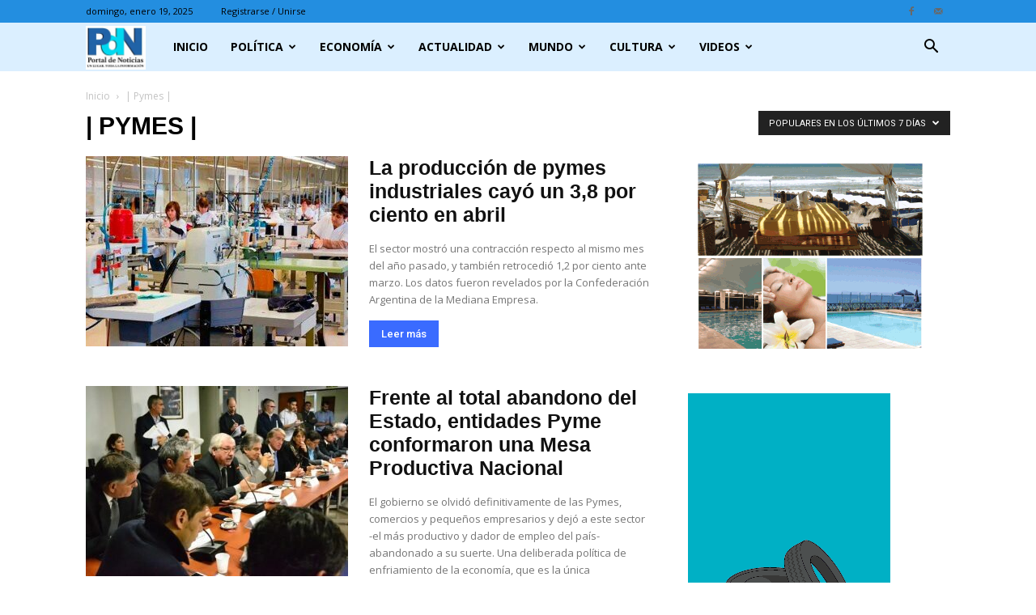

--- FILE ---
content_type: text/html; charset=utf-8
request_url: https://portaldenoticias.com.ar/category/economia/pymes-economia/?filter_by=popular7
body_size: 29261
content:
<!DOCTYPE html>
<html lang="es" prefix="og: http://ogp.me/ns# fb: http://ogp.me/ns/fb#">
<head>
  <title>| Pymes | archivos | Portal de Noticias</title>
  <meta charset="UTF-8">
  <meta name="viewport" content="width=device-width, initial-scale=1.0">
  <link rel="pingback" href="/xmlrpc.php">
  <style>
  img:is([sizes="auto" i], [sizes^="auto," i]) { contain-intrinsic-size: 3000px 1500px }
  </style>
  <script data-no-defer="1" data-ezscrex="false" data-cfasync="false" data-pagespeed-no-defer="" data-cookieconsent="ignore">
                var ctPublicFunctions = {"_ajax_nonce":"309e6cc949","_rest_nonce":"3c7cc61d1e","_ajax_url":"\/wp-admin\/admin-ajax.php","_rest_url":"https:\/\/portaldenoticias.com.ar\/wp-json\/","data__cookies_type":"native","data__ajax_type":"rest","text__wait_for_decoding":"Decoding the contact data, let us a few seconds to finish. Anti-Spam by CleanTalk","cookiePrefix":"","wprocket_detected":false,"host_url":"portaldenoticias.com.ar"}
  </script>
  <script data-no-defer="1" data-ezscrex="false" data-cfasync="false" data-pagespeed-no-defer="" data-cookieconsent="ignore">
                var ctPublic = {"_ajax_nonce":"309e6cc949","settings__forms__check_internal":"0","settings__forms__check_external":"0","settings__forms__search_test":1,"settings__data__bot_detector_enabled":0,"blog_home":"https:\/\/portaldenoticias.com.ar\/","pixel__setting":"0","pixel__enabled":false,"pixel__url":null,"data__email_check_before_post":1,"data__email_check_exist_post":0,"data__cookies_type":"native","data__key_is_ok":true,"data__visible_fields_required":true,"wl_brandname":"Anti-Spam by CleanTalk","wl_brandname_short":"CleanTalk","ct_checkjs_key":"0e98d9673d1446317a19f21a0087a0d550ebe42866e801d977942362f428f56a","emailEncoderPassKey":"e461c436ba10dba0cbcdc96ab76c573d","bot_detector_forms_excluded":"W10=","advancedCacheExists":false,"varnishCacheExists":false,"wc_ajax_add_to_cart":true,"theRealPerson":{"phrases":{"trpHeading":"\u00a1La insignia de la \u00abPersona real\u00bb!","trpContent1":"El comentarista act\u00faa como una persona real y se verifica que no es un bot.","trpContent2":"Superadas todas las pruebas contra bots de spam. Antispam de CleanTalk.","trpContentLearnMore":"Saber m\u00e1s"},"trpContentLink":"https:\/\/cleantalk.org\/the-real-person?utm_id=&amp;utm_term=&amp;utm_source=admin_side&amp;utm_medium=trp_badge&amp;utm_content=trp_badge_link_click&amp;utm_campaign=apbct_links","imgPersonUrl":"https:\/\/portaldenoticias.com.ar\/wp-content\/plugins\/cleantalk-spam-protect\/css\/images\/real_user.svg","imgShieldUrl":"https:\/\/portaldenoticias.com.ar\/wp-content\/plugins\/cleantalk-spam-protect\/css\/images\/shield.svg"}}
  </script>
  <link rel="icon" type="image/png" href="/wp-content/uploads/2023/06/PDN-LOGO-300x220.jpg">
  <link rel="apple-touch-icon" sizes="76x76" href="/wp-content/uploads/2023/06/PDN-LOGO-300x220.jpg">
  <link rel="apple-touch-icon" sizes="120x120" href="/wp-content/uploads/2023/06/PDN-LOGO-300x220.jpg">
  <link rel="apple-touch-icon" sizes="152x152" href="/wp-content/uploads/2023/06/PDN-LOGO-300x220.jpg">
  <link rel="apple-touch-icon" sizes="114x114" href="/wp-content/uploads/2023/06/PDN-LOGO-300x220.jpg">
  <link rel="apple-touch-icon" sizes="144x144" href="/wp-content/uploads/2023/06/PDN-LOGO-300x220.jpg">
  <link rel="canonical" href="/category/economia/pymes-economia/">
  <meta property="og:locale" content="es_ES">
  <meta property="og:type" content="object">
  <meta property="og:title" content="| Pymes | archivos | Portal de Noticias">
  <meta property="og:url" content="https://portaldenoticias.com.ar/category/economia/pymes-economia/">
  <meta property="og:site_name" content="Portal de Noticias">
  <meta property="og:image" content="https://portaldenoticias.com.ar/wp-content/uploads/2017/03/PDN-1024x749.png">
  <meta name="twitter:card" content="summary_large_image">
  <meta name="twitter:title" content="| Pymes | archivos | Portal de Noticias">
  <meta name="twitter:site" content="@NotiPortal">
  <meta name="twitter:image" content="https://portaldenoticias.com.ar/wp-content/uploads/2017/03/PDN-1024x749.png">
  <script type='application/ld+json'>
  {"@context":"https:\/\/schema.org","@type":"Organization","url":"https:\/\/portaldenoticias.com.ar\/","sameAs":["https:\/\/www.facebook.com\/elportaldenoticias","https:\/\/www.youtube.com\/channel\/UC0Y0bOA1UnYPhSVd86qLJUA","https:\/\/twitter.com\/NotiPortal"],"@id":"#organization","name":"Portal de Noticias","logo":"https:\/\/portaldenoticias.com.ar\/wp-content\/uploads\/2015\/09\/PDN.png"}
  </script>
  <link rel='dns-prefetch' href='//fonts.googleapis.com'>
  <link rel="alternate" type="application/rss+xml" title="Portal de Noticias &raquo; Feed" href="/feed/">
  <link rel="alternate" type="application/rss+xml" title="Portal de Noticias &raquo; Feed de los comentarios" href="/comments/feed/">
  <link rel="alternate" type="application/rss+xml" title="Portal de Noticias &raquo; Categoría | Pymes | del feed" href="/category/economia/pymes-economia/feed/">
  <script type="text/javascript">
  /* <![CDATA[ */
  window._wpemojiSettings = {"baseUrl":"https:\/\/s.w.org\/images\/core\/emoji\/15.0.3\/72x72\/","ext":".png","svgUrl":"https:\/\/s.w.org\/images\/core\/emoji\/15.0.3\/svg\/","svgExt":".svg","source":{"wpemoji":"https:\/\/portaldenoticias.com.ar\/wp-includes\/js\/wp-emoji.js?ver=6.7.1","twemoji":"https:\/\/portaldenoticias.com.ar\/wp-includes\/js\/twemoji.js?ver=6.7.1"}};
  /**
  * @output wp-includes/js/wp-emoji-loader.js
  */

  /**
  * Emoji Settings as exported in PHP via _print_emoji_detection_script().
  * @typedef WPEmojiSettings
  * @type {object}
  * @property {?object} source
  * @property {?string} source.concatemoji
  * @property {?string} source.twemoji
  * @property {?string} source.wpemoji
  * @property {?boolean} DOMReady
  * @property {?Function} readyCallback
  */

  /**
  * Support tests.
  * @typedef SupportTests
  * @type {object}
  * @property {?boolean} flag
  * @property {?boolean} emoji
  */

  /**
  * IIFE to detect emoji support and load Twemoji if needed.
  *
  * @param {Window} window
  * @param {Document} document
  * @param {WPEmojiSettings} settings
  */
  ( function wpEmojiLoader( window, document, settings ) {
        if ( typeof Promise === 'undefined' ) {
                return;
        }

        var sessionStorageKey = 'wpEmojiSettingsSupports';
        var tests = [ 'flag', 'emoji' ];

        /**
         * Checks whether the browser supports offloading to a Worker.
         *
         * @since 6.3.0
         *
         * @private
         *
         * @returns {boolean}
         */
        function supportsWorkerOffloading() {
                return (
                        typeof Worker !== 'undefined' &&
                        typeof OffscreenCanvas !== 'undefined' &&
                        typeof URL !== 'undefined' &&
                        URL.createObjectURL &&
                        typeof Blob !== 'undefined'
                );
        }

        /**
         * @typedef SessionSupportTests
         * @type {object}
         * @property {number} timestamp
         * @property {SupportTests} supportTests
         */

        /**
         * Get support tests from session.
         *
         * @since 6.3.0
         *
         * @private
         *
         * @returns {?SupportTests} Support tests, or null if not set or older than 1 week.
         */
        function getSessionSupportTests() {
                try {
                        /** @type {SessionSupportTests} */
                        var item = JSON.parse(
                                sessionStorage.getItem( sessionStorageKey )
                        );
                        if (
                                typeof item === 'object' &&
                                typeof item.timestamp === 'number' &&
                                new Date().valueOf() < item.timestamp + 604800 && // Note: Number is a week in seconds.
                                typeof item.supportTests === 'object'
                        ) {
                                return item.supportTests;
                        }
                } catch ( e ) {}
                return null;
        }

        /**
         * Persist the supports in session storage.
         *
         * @since 6.3.0
         *
         * @private
         *
         * @param {SupportTests} supportTests Support tests.
         */
        function setSessionSupportTests( supportTests ) {
                try {
                        /** @type {SessionSupportTests} */
                        var item = {
                                supportTests: supportTests,
                                timestamp: new Date().valueOf()
                        };

                        sessionStorage.setItem(
                                sessionStorageKey,
                                JSON.stringify( item )
                        );
                } catch ( e ) {}
        }

        /**
         * Checks if two sets of Emoji characters render the same visually.
         *
         * This function may be serialized to run in a Worker. Therefore, it cannot refer to variables from the containing
         * scope. Everything must be passed by parameters.
         *
         * @since 4.9.0
         *
         * @private
         *
         * @param {CanvasRenderingContext2D} context 2D Context.
         * @param {string} set1 Set of Emoji to test.
         * @param {string} set2 Set of Emoji to test.
         *
         * @return {boolean} True if the two sets render the same.
         */
        function emojiSetsRenderIdentically( context, set1, set2 ) {
                // Cleanup from previous test.
                context.clearRect( 0, 0, context.canvas.width, context.canvas.height );
                context.fillText( set1, 0, 0 );
                var rendered1 = new Uint32Array(
                        context.getImageData(
                                0,
                                0,
                                context.canvas.width,
                                context.canvas.height
                        ).data
                );

                // Cleanup from previous test.
                context.clearRect( 0, 0, context.canvas.width, context.canvas.height );
                context.fillText( set2, 0, 0 );
                var rendered2 = new Uint32Array(
                        context.getImageData(
                                0,
                                0,
                                context.canvas.width,
                                context.canvas.height
                        ).data
                );

                return rendered1.every( function ( rendered2Data, index ) {
                        return rendered2Data === rendered2[ index ];
                } );
        }

        /**
         * Determines if the browser properly renders Emoji that Twemoji can supplement.
         *
         * This function may be serialized to run in a Worker. Therefore, it cannot refer to variables from the containing
         * scope. Everything must be passed by parameters.
         *
         * @since 4.2.0
         *
         * @private
         *
         * @param {CanvasRenderingContext2D} context 2D Context.
         * @param {string} type Whether to test for support of "flag" or "emoji".
         * @param {Function} emojiSetsRenderIdentically Reference to emojiSetsRenderIdentically function, needed due to minification.
         *
         * @return {boolean} True if the browser can render emoji, false if it cannot.
         */
        function browserSupportsEmoji( context, type, emojiSetsRenderIdentically ) {
                var isIdentical;

                switch ( type ) {
                        case 'flag':
                                /*
                                 * Test for Transgender flag compatibility. Added in Unicode 13.
                                 *
                                 * To test for support, we try to render it, and compare the rendering to how it would look if
                                 * the browser doesn't render it correctly (white flag emoji + transgender symbol).
                                 */
                                isIdentical = emojiSetsRenderIdentically(
                                        context,
                                        '\uD83C\uDFF3\uFE0F\u200D\u26A7\uFE0F', // as a zero-width joiner sequence
                                        '\uD83C\uDFF3\uFE0F\u200B\u26A7\uFE0F' // separated by a zero-width space
                                );

                                if ( isIdentical ) {
                                        return false;
                                }

                                /*
                                 * Test for UN flag compatibility. This is the least supported of the letter locale flags,
                                 * so gives us an easy test for full support.
                                 *
                                 * To test for support, we try to render it, and compare the rendering to how it would look if
                                 * the browser doesn't render it correctly ([U] + [N]).
                                 */
                                isIdentical = emojiSetsRenderIdentically(
                                        context,
                                        '\uD83C\uDDFA\uD83C\uDDF3', // as the sequence of two code points
                                        '\uD83C\uDDFA\u200B\uD83C\uDDF3' // as the two code points separated by a zero-width space
                                );

                                if ( isIdentical ) {
                                        return false;
                                }

                                /*
                                 * Test for English flag compatibility. England is a country in the United Kingdom, it
                                 * does not have a two letter locale code but rather a five letter sub-division code.
                                 *
                                 * To test for support, we try to render it, and compare the rendering to how it would look if
                                 * the browser doesn't render it correctly (black flag emoji + [G] + [B] + [E] + [N] + [G]).
                                 */
                                isIdentical = emojiSetsRenderIdentically(
                                        context,
                                        // as the flag sequence
                                        '\uD83C\uDFF4\uDB40\uDC67\uDB40\uDC62\uDB40\uDC65\uDB40\uDC6E\uDB40\uDC67\uDB40\uDC7F',
                                        // with each code point separated by a zero-width space
                                        '\uD83C\uDFF4\u200B\uDB40\uDC67\u200B\uDB40\uDC62\u200B\uDB40\uDC65\u200B\uDB40\uDC6E\u200B\uDB40\uDC67\u200B\uDB40\uDC7F'
                                );

                                return ! isIdentical;
                        case 'emoji':
                                /*
                                 * Four and twenty blackbirds baked in a pie.
                                 *
                                 * To test for Emoji 15.0 support, try to render a new emoji: Blackbird.
                                 *
                                 * The Blackbird is a ZWJ sequence combining 🐦 Bird and ⬛ large black square.,
                                 *
                                 * 0x1F426 (\uD83D\uDC26) == Bird
                                 * 0x200D == Zero-Width Joiner (ZWJ) that links the code points for the new emoji or
                                 * 0x200B == Zero-Width Space (ZWS) that is rendered for clients not supporting the new emoji.
                                 * 0x2B1B == Large Black Square
                                 *
                                 * When updating this test for future Emoji releases, ensure that individual emoji that make up the
                                 * sequence come from older emoji standards.
                                 */
                                isIdentical = emojiSetsRenderIdentically(
                                        context,
                                        '\uD83D\uDC26\u200D\u2B1B', // as the zero-width joiner sequence
                                        '\uD83D\uDC26\u200B\u2B1B' // separated by a zero-width space
                                );

                                return ! isIdentical;
                }

                return false;
        }

        /**
         * Checks emoji support tests.
         *
         * This function may be serialized to run in a Worker. Therefore, it cannot refer to variables from the containing
         * scope. Everything must be passed by parameters.
         *
         * @since 6.3.0
         *
         * @private
         *
         * @param {string[]} tests Tests.
         * @param {Function} browserSupportsEmoji Reference to browserSupportsEmoji function, needed due to minification.
         * @param {Function} emojiSetsRenderIdentically Reference to emojiSetsRenderIdentically function, needed due to minification.
         *
         * @return {SupportTests} Support tests.
         */
        function testEmojiSupports( tests, browserSupportsEmoji, emojiSetsRenderIdentically ) {
                var canvas;
                if (
                        typeof WorkerGlobalScope !== 'undefined' &&
                        self instanceof WorkerGlobalScope
                ) {
                        canvas = new OffscreenCanvas( 300, 150 ); // Dimensions are default for HTMLCanvasElement.
                } else {
                        canvas = document.createElement( 'canvas' );
                }

                var context = canvas.getContext( '2d', { willReadFrequently: true } );

                /*
                 * Chrome on OS X added native emoji rendering in M41. Unfortunately,
                 * it doesn't work when the font is bolder than 500 weight. So, we
                 * check for bold rendering support to avoid invisible emoji in Chrome.
                 */
                context.textBaseline = 'top';
                context.font = '600 32px Arial';

                var supports = {};
                tests.forEach( function ( test ) {
                        supports[ test ] = browserSupportsEmoji( context, test, emojiSetsRenderIdentically );
                } );
                return supports;
        }

        /**
         * Adds a script to the head of the document.
         *
         * @ignore
         *
         * @since 4.2.0
         *
         * @param {string} src The url where the script is located.
         *
         * @return {void}
         */
        function addScript( src ) {
                var script = document.createElement( 'script' );
                script.src = src;
                script.defer = true;
                document.head.appendChild( script );
        }

        settings.supports = {
                everything: true,
                everythingExceptFlag: true
        };

        // Create a promise for DOMContentLoaded since the worker logic may finish after the event has fired.
        var domReadyPromise = new Promise( function ( resolve ) {
                document.addEventListener( 'DOMContentLoaded', resolve, {
                        once: true
                } );
        } );

        // Obtain the emoji support from the browser, asynchronously when possible.
        new Promise( function ( resolve ) {
                var supportTests = getSessionSupportTests();
                if ( supportTests ) {
                        resolve( supportTests );
                        return;
                }

                if ( supportsWorkerOffloading() ) {
                        try {
                                // Note that the functions are being passed as arguments due to minification.
                                var workerScript =
                                        'postMessage(' +
                                        testEmojiSupports.toString() +
                                        '(' +
                                        [
                                                JSON.stringify( tests ),
                                                browserSupportsEmoji.toString(),
                                                emojiSetsRenderIdentically.toString()
                                        ].join( ',' ) +
                                        '));';
                                var blob = new Blob( [ workerScript ], {
                                        type: 'text/javascript'
                                } );
                                var worker = new Worker( URL.createObjectURL( blob ), { name: 'wpTestEmojiSupports' } );
                                worker.onmessage = function ( event ) {
                                        supportTests = event.data;
                                        setSessionSupportTests( supportTests );
                                        worker.terminate();
                                        resolve( supportTests );
                                };
                                return;
                        } catch ( e ) {}
                }

                supportTests = testEmojiSupports( tests, browserSupportsEmoji, emojiSetsRenderIdentically );
                setSessionSupportTests( supportTests );
                resolve( supportTests );
        } )
                // Once the browser emoji support has been obtained from the session, finalize the settings.
                .then( function ( supportTests ) {
                        /*
                         * Tests the browser support for flag emojis and other emojis, and adjusts the
                         * support settings accordingly.
                         */
                        for ( var test in supportTests ) {
                                settings.supports[ test ] = supportTests[ test ];

                                settings.supports.everything =
                                        settings.supports.everything && settings.supports[ test ];

                                if ( 'flag' !== test ) {
                                        settings.supports.everythingExceptFlag =
                                                settings.supports.everythingExceptFlag &&
                                                settings.supports[ test ];
                                }
                        }

                        settings.supports.everythingExceptFlag =
                                settings.supports.everythingExceptFlag &&
                                ! settings.supports.flag;

                        // Sets DOMReady to false and assigns a ready function to settings.
                        settings.DOMReady = false;
                        settings.readyCallback = function () {
                                settings.DOMReady = true;
                        };
                } )
                .then( function () {
                        return domReadyPromise;
                } )
                .then( function () {
                        // When the browser can not render everything we need to load a polyfill.
                        if ( ! settings.supports.everything ) {
                                settings.readyCallback();

                                var src = settings.source || {};

                                if ( src.concatemoji ) {
                                        addScript( src.concatemoji );
                                } else if ( src.wpemoji && src.twemoji ) {
                                        addScript( src.twemoji );
                                        addScript( src.wpemoji );
                                }
                        }
                } );
  } )( window, document, window._wpemojiSettings );

  /* ]]> */
  </script>
  <link rel='stylesheet' id='css-0-css' href='/wp-content/mmr/2fc30e83-1702401569.min.css' type='text/css' media='all'>
  <style id='wp-emoji-styles-inline-css' type='text/css'>

        img.wp-smiley, img.emoji {
                display: inline !important;
                border: none !important;
                box-shadow: none !important;
                height: 1em !important;
                width: 1em !important;
                margin: 0 0.07em !important;
                vertical-align: -0.1em !important;
                background: none !important;
                padding: 0 !important;
        }
  </style>
  <link rel='stylesheet' id='css-1-css' href='/wp-content/mmr/94ee3975-1737331319.min.css' type='text/css' media='all'>
  <style id='css-1-inline-css' type='text/css'>
  .tp-caption a{color:#ff7302;text-shadow:none;-webkit-transition:all 0.2s ease-out;-moz-transition:all 0.2s ease-out;-o-transition:all 0.2s ease-out;-ms-transition:all 0.2s ease-out}.tp-caption a:hover{color:#ffa902}
  </style>
  <link rel='stylesheet' id='css-2-css' href='/wp-content/mmr/ac5011cc-1711801368.min.css' type='text/css' media='all'>
  <link rel='stylesheet' id='google-fonts-style-css' href='https://fonts.googleapis.com/css?family=ABeeZee%3A400%7COpen+Sans%3A400%2C600%2C700%7CRoboto%3A400%2C500%2C700&#038;display=swap&#038;ver=12.6.5' type='text/css' media='all'>
  <link rel='stylesheet' id='css-3-css' href='/wp-content/mmr/183703af-1711801327.min.css' type='text/css' media='all'>
  <style id='css-3-inline-css' type='text/css'>
  @media (max-width:767px){.td-header-desktop-wrap{display:none}}@media (min-width:767px){.td-header-mobile-wrap{display:none}}
  </style>
  <link rel='stylesheet' id='css-4-css' href='/wp-content/mmr/36622887-1711801383.min.css' type='text/css' media='all'>
  <script type="text/javascript" src="/wp-content/mmr/a4950ac3-1702389275.min.js" id="js-5-js"></script>
  <script type="text/javascript" src="/wp-content/mmr/1db50e10-1733424462.min.js" id="js-6-js"></script>
  <script type="text/javascript" id="js-6-js-after">
  /* <![CDATA[ */
  wp.i18n.setLocaleData( { 'text direction\u0004ltr': [ 'ltr' ] } );
  /* ]]> */
  </script>
  <script type="text/javascript" src="/wp-content/mmr/3d98066a-1702401575.min.js" id="js-7-js"></script>
  <link rel="https://api.w.org/" href="/wp-json/">
  <link rel="alternate" title="JSON" type="application/json" href="/wp-json/wp/v2/categories/4130">
  <link rel="EditURI" type="application/rsd+xml" title="RSD" href="/xmlrpc.php?rsd">
  <script>
        window.tdb_global_vars = {"wpRestUrl":"https:\/\/portaldenoticias.com.ar\/wp-json\/","permalinkStructure":"\/%year%\/%monthnum%\/%day%\/%postname%\/"};
        window.tdb_p_autoload_vars = {"isAjax":false,"isAdminBarShowing":false,"autoloadScrollPercent":50};
  </script>
  <style id="tdb-global-colors">
  :root{--today-news-dark-bg:#000000;--today-news-accent:#CE0000;--today-news-white:#FFFFFF;--today-news-white-transparent:rgba(255,255,255,0.75);--today-news-white-transparent2:rgba(255,255,255,0.1);--today-news-dark-gray:#222222;--today-news-light-gray:#d8d8d8;--center-demo-1:#11B494;--center-demo-2:#099F8A;--metro-blue:#2579E8;--metro-blue-acc:#509CFF;--metro-red:#E83030;--metro-exclusive:#1DCA95}
  </style>
  <style id="tdb-global-fonts">
        :root {--today_news_default: Montserrat;}
  </style>
  <script>
    
    

            var tdBlocksArray = []; //here we store all the items for the current page

            // td_block class - each ajax block uses a object of this class for requests
            function tdBlock() {
                    this.id = '';
                    this.block_type = 1; //block type id (1-234 etc)
                    this.atts = '';
                    this.td_column_number = '';
                    this.td_current_page = 1; //
                    this.post_count = 0; //from wp
                    this.found_posts = 0; //from wp
                    this.max_num_pages = 0; //from wp
                    this.td_filter_value = ''; //current live filter value
                    this.is_ajax_running = false;
                    this.td_user_action = ''; // load more or infinite loader (used by the animation)
                    this.header_color = '';
                    this.ajax_pagination_infinite_stop = ''; //show load more at page x
            }

        // td_js_generator - mini detector
        ( function () {
            var htmlTag = document.getElementsByTagName("html")[0];

                if ( navigator.userAgent.indexOf("MSIE 10.0") > -1 ) {
                htmlTag.className += ' ie10';
            }

            if ( !!navigator.userAgent.match(/Trident.*rv\:11\./) ) {
                htmlTag.className += ' ie11';
            }

                if ( navigator.userAgent.indexOf("Edge") > -1 ) {
                htmlTag.className += ' ieEdge';
            }

            if ( /(iPad|iPhone|iPod)/g.test(navigator.userAgent) ) {
                htmlTag.className += ' td-md-is-ios';
            }

            var user_agent = navigator.userAgent.toLowerCase();
            if ( user_agent.indexOf("android") > -1 ) {
                htmlTag.className += ' td-md-is-android';
            }

            if ( -1 !== navigator.userAgent.indexOf('Mac OS X')  ) {
                htmlTag.className += ' td-md-is-os-x';
            }

            if ( /chrom(e|ium)/.test(navigator.userAgent.toLowerCase()) ) {
               htmlTag.className += ' td-md-is-chrome';
            }

            if ( -1 !== navigator.userAgent.indexOf('Firefox') ) {
                htmlTag.className += ' td-md-is-firefox';
            }

            if ( -1 !== navigator.userAgent.indexOf('Safari') && -1 === navigator.userAgent.indexOf('Chrome') ) {
                htmlTag.className += ' td-md-is-safari';
            }

            if( -1 !== navigator.userAgent.indexOf('IEMobile') ){
                htmlTag.className += ' td-md-is-iemobile';
            }

        })();

        var tdLocalCache = {};

        ( function () {
            "use strict";

            tdLocalCache = {
                data: {},
                remove: function (resource_id) {
                    delete tdLocalCache.data[resource_id];
                },
                exist: function (resource_id) {
                    return tdLocalCache.data.hasOwnProperty(resource_id) && tdLocalCache.data[resource_id] !== null;
                },
                get: function (resource_id) {
                    return tdLocalCache.data[resource_id];
                },
                set: function (resource_id, cachedData) {
                    tdLocalCache.remove(resource_id);
                    tdLocalCache.data[resource_id] = cachedData;
                }
            };
        })();

    
    
  var td_viewport_interval_list=[{"limitBottom":767,"sidebarWidth":228},{"limitBottom":1018,"sidebarWidth":300},{"limitBottom":1140,"sidebarWidth":324}];
  var tds_general_modal_image="yes";
  var tdc_is_installed="yes";
  var td_ajax_url="https:\/\/portaldenoticias.com.ar\/wp-admin\/admin-ajax.php?td_theme_name=Newspaper&v=12.6.5";
  var td_get_template_directory_uri="https:\/\/portaldenoticias.com.ar\/wp-content\/plugins\/td-composer\/legacy\/common";
  var tds_snap_menu="";
  var tds_logo_on_sticky="show_header_logo";
  var tds_header_style="5";
  var td_please_wait="Por favor espera...";
  var td_email_user_pass_incorrect="Usuario o contrase\u00f1a incorrecta!";
  var td_email_user_incorrect="Correo electr\u00f3nico o nombre de usuario incorrecto!";
  var td_email_incorrect="Correo electr\u00f3nico incorrecto!";
  var td_user_incorrect="Username incorrect!";
  var td_email_user_empty="Email or username empty!";
  var td_pass_empty="Pass empty!";
  var td_pass_pattern_incorrect="Invalid Pass Pattern!";
  var td_retype_pass_incorrect="Retyped Pass incorrect!";
  var tds_more_articles_on_post_enable="show";
  var tds_more_articles_on_post_time_to_wait="1";
  var tds_more_articles_on_post_pages_distance_from_top=2500;
  var tds_captcha="";
  var tds_theme_color_site_wide="#3a6bff";
  var tds_smart_sidebar="";
  var tdThemeName="Newspaper";
  var tdThemeNameWl="Newspaper";
  var td_magnific_popup_translation_tPrev="Anterior (tecla de flecha izquierda)";
  var td_magnific_popup_translation_tNext="Siguiente (tecla de flecha derecha)";
  var td_magnific_popup_translation_tCounter="%curr% de %total%";
  var td_magnific_popup_translation_ajax_tError="El contenido de %url% no pudo cargarse.";
  var td_magnific_popup_translation_image_tError="La imagen #%curr% no pudo cargarse.";
  var tdBlockNonce="f370a541fd";
  var tdMobileMenu="enabled";
  var tdMobileSearch="enabled";
  var tdDateNamesI18n={"month_names":["enero","febrero","marzo","abril","mayo","junio","julio","agosto","septiembre","octubre","noviembre","diciembre"],"month_names_short":["Ene","Feb","Mar","Abr","May","Jun","Jul","Ago","Sep","Oct","Nov","Dic"],"day_names":["domingo","lunes","martes","mi\u00e9rcoles","jueves","viernes","s\u00e1bado"],"day_names_short":["Dom","Lun","Mar","Mi\u00e9","Jue","Vie","S\u00e1b"]};
  var tdb_modal_confirm="Ahorrar";
  var tdb_modal_cancel="Cancelar";
  var tdb_modal_confirm_alt="S\u00ed";
  var tdb_modal_cancel_alt="No";
  var td_ad_background_click_link="";
  var td_ad_background_click_target="";
  </script>
  <style>
  .td-page-content .widgettitle{color:#fff}.td-mobile-content .td-mobile-main-menu>li>a{font-family:"Helvetica Neue",Helvetica,Arial,sans-serif}.td-mobile-content .sub-menu a{font-family:"Helvetica Neue",Helvetica,Arial,sans-serif}#td-mobile-nav,#td-mobile-nav .wpb_button,.td-search-wrap-mob{font-family:"Helvetica Neue",Helvetica,Arial,sans-serif}.td-page-title,.td-category-title-holder .td-page-title{font-family:Verdana,Geneva,sans-serif}.td-page-content p,.td-page-content li,.td-page-content .td_block_text_with_title,.wpb_text_column p{font-family:Verdana,Geneva,sans-serif;font-size:14px}.td-scroll-up{position:fixed;bottom:4px;right:5px;cursor:pointer;z-index:9999}.ie9 .td-scroll-up{bottom:-70px}.ie9 .td-scroll-up-visible{bottom:5px}@media (max-width:767px){.td-scroll-up.td-hide-scroll-up-on-mob{display:none!important}}.td-scroll-up{display:none;width:40px;height:40px;background-color:var(--td_theme_color,#4db2ec);transform:translate3d(0,70px,0);transition:transform 0.4s cubic-bezier(.55,0,.1,1) 0s}.td-js-loaded .td-scroll-up{display:block!important}.td-scroll-up .td-icon-menu-up{position:relative;color:#fff;font-size:20px;display:block;text-align:center;width:40px;top:7px}.td-scroll-up-visible{transform:translate3d(0,0,0)}.td-md-is-android .td-scroll-up .td-icon-menu-up{padding-top:1px}:root{--td_excl_label:'EXCLUSIVO';--td_theme_color:#3a6bff;--td_slider_text:rgba(58,107,255,0.7);--td_header_color:#a0dcff;--td_text_header_color:#000000;--td_page_title_color:#000000;--td_page_content_color:#000000;--td_page_h_color:#000000}.td-header-style-12 .td-header-menu-wrap-full,.td-header-style-12 .td-affix,.td-grid-style-1.td-hover-1 .td-big-grid-post:hover .td-post-category,.td-grid-style-5.td-hover-1 .td-big-grid-post:hover .td-post-category,.td_category_template_3 .td-current-sub-category,.td_category_template_8 .td-category-header .td-category a.td-current-sub-category,.td_category_template_4 .td-category-siblings .td-category a:hover,.td_block_big_grid_9.td-grid-style-1 .td-post-category,.td_block_big_grid_9.td-grid-style-5 .td-post-category,.td-grid-style-6.td-hover-1 .td-module-thumb:after,.tdm-menu-active-style5 .td-header-menu-wrap .sf-menu>.current-menu-item>a,.tdm-menu-active-style5 .td-header-menu-wrap .sf-menu>.current-menu-ancestor>a,.tdm-menu-active-style5 .td-header-menu-wrap .sf-menu>.current-category-ancestor>a,.tdm-menu-active-style5 .td-header-menu-wrap .sf-menu>li>a:hover,.tdm-menu-active-style5 .td-header-menu-wrap .sf-menu>.sfHover>a{background-color:#3a6bff}.td_mega_menu_sub_cats .cur-sub-cat,.td-mega-span h3 a:hover,.td_mod_mega_menu:hover .entry-title a,.header-search-wrap .result-msg a:hover,.td-header-top-menu .td-drop-down-search .td_module_wrap:hover .entry-title a,.td-header-top-menu .td-icon-search:hover,.td-header-wrap .result-msg a:hover,.top-header-menu li a:hover,.top-header-menu .current-menu-item>a,.top-header-menu .current-menu-ancestor>a,.top-header-menu .current-category-ancestor>a,.td-social-icon-wrap>a:hover,.td-header-sp-top-widget .td-social-icon-wrap a:hover,.td_mod_related_posts:hover h3>a,.td-post-template-11 .td-related-title .td-related-left:hover,.td-post-template-11 .td-related-title .td-related-right:hover,.td-post-template-11 .td-related-title .td-cur-simple-item,.td-post-template-11 .td_block_related_posts .td-next-prev-wrap a:hover,.td-category-header .td-pulldown-category-filter-link:hover,.td-category-siblings .td-subcat-dropdown a:hover,.td-category-siblings .td-subcat-dropdown a.td-current-sub-category,.footer-text-wrap .footer-email-wrap a,.footer-social-wrap a:hover,.td_module_17 .td-read-more a:hover,.td_module_18 .td-read-more a:hover,.td_module_19 .td-post-author-name a:hover,.td-pulldown-syle-2 .td-subcat-dropdown:hover .td-subcat-more span,.td-pulldown-syle-2 .td-subcat-dropdown:hover .td-subcat-more i,.td-pulldown-syle-3 .td-subcat-dropdown:hover .td-subcat-more span,.td-pulldown-syle-3 .td-subcat-dropdown:hover .td-subcat-more i,.tdm-menu-active-style3 .tdm-header.td-header-wrap .sf-menu>.current-category-ancestor>a,.tdm-menu-active-style3 .tdm-header.td-header-wrap .sf-menu>.current-menu-ancestor>a,.tdm-menu-active-style3 .tdm-header.td-header-wrap .sf-menu>.current-menu-item>a,.tdm-menu-active-style3 .tdm-header.td-header-wrap .sf-menu>.sfHover>a,.tdm-menu-active-style3 .tdm-header.td-header-wrap .sf-menu>li>a:hover{color:#3a6bff}.td-mega-menu-page .wpb_content_element ul li a:hover,.td-theme-wrap .td-aj-search-results .td_module_wrap:hover .entry-title a,.td-theme-wrap .header-search-wrap .result-msg a:hover{color:#3a6bff!important}.td_category_template_8 .td-category-header .td-category a.td-current-sub-category,.td_category_template_4 .td-category-siblings .td-category a:hover,.tdm-menu-active-style4 .tdm-header .sf-menu>.current-menu-item>a,.tdm-menu-active-style4 .tdm-header .sf-menu>.current-menu-ancestor>a,.tdm-menu-active-style4 .tdm-header .sf-menu>.current-category-ancestor>a,.tdm-menu-active-style4 .tdm-header .sf-menu>li>a:hover,.tdm-menu-active-style4 .tdm-header .sf-menu>.sfHover>a{border-color:#3a6bff}.td-header-wrap .td-header-top-menu-full,.td-header-wrap .top-header-menu .sub-menu,.tdm-header-style-1.td-header-wrap .td-header-top-menu-full,.tdm-header-style-1.td-header-wrap .top-header-menu .sub-menu,.tdm-header-style-2.td-header-wrap .td-header-top-menu-full,.tdm-header-style-2.td-header-wrap .top-header-menu .sub-menu,.tdm-header-style-3.td-header-wrap .td-header-top-menu-full,.tdm-header-style-3.td-header-wrap .top-header-menu .sub-menu{background-color:#238ee0}.td-header-style-8 .td-header-top-menu-full{background-color:transparent}.td-header-style-8 .td-header-top-menu-full .td-header-top-menu{background-color:#238ee0;padding-left:15px;padding-right:15px}.td-header-wrap .td-header-top-menu-full .td-header-top-menu,.td-header-wrap .td-header-top-menu-full{border-bottom:none}.td-header-wrap .td-header-sp-top-widget .td-icon-font,.td-header-style-7 .td-header-top-menu .td-social-icon-wrap .td-icon-font{color:#686868}.td-header-wrap .td-header-sp-top-widget i.td-icon-font:hover{color:rgba(30,115,190,0.59)}.td-header-wrap .td-header-menu-wrap-full,.td-header-menu-wrap.td-affix,.td-header-style-3 .td-header-main-menu,.td-header-style-3 .td-affix .td-header-main-menu,.td-header-style-4 .td-header-main-menu,.td-header-style-4 .td-affix .td-header-main-menu,.td-header-style-8 .td-header-menu-wrap.td-affix,.td-header-style-8 .td-header-top-menu-full{background-color:#dbefff}.td-boxed-layout .td-header-style-3 .td-header-menu-wrap,.td-boxed-layout .td-header-style-4 .td-header-menu-wrap,.td-header-style-3 .td_stretch_content .td-header-menu-wrap,.td-header-style-4 .td_stretch_content .td-header-menu-wrap{background-color:#dbefff!important}@media (min-width:1019px){.td-header-style-1 .td-header-sp-recs,.td-header-style-1 .td-header-sp-logo{margin-bottom:28px}}@media (min-width:768px) and (max-width:1018px){.td-header-style-1 .td-header-sp-recs,.td-header-style-1 .td-header-sp-logo{margin-bottom:14px}}.td-header-style-7 .td-header-top-menu{border-bottom:none}.td-header-wrap .td-header-menu-wrap .sf-menu>li>a,.td-header-wrap .td-header-menu-social .td-social-icon-wrap a,.td-header-style-4 .td-header-menu-social .td-social-icon-wrap i,.td-header-style-5 .td-header-menu-social .td-social-icon-wrap i,.td-header-style-6 .td-header-menu-social .td-social-icon-wrap i,.td-header-style-12 .td-header-menu-social .td-social-icon-wrap i,.td-header-wrap .header-search-wrap #td-header-search-button .td-icon-search{color:#000000}.td-header-wrap .td-header-menu-social+.td-search-wrapper #td-header-search-button:before{background-color:#000000}.td-banner-wrap-full,.td-header-style-11 .td-logo-wrap-full{background-color:#000000}.td-header-style-11 .td-logo-wrap-full{border-bottom:0}@media (min-width:1019px){.td-header-style-2 .td-header-sp-recs,.td-header-style-5 .td-a-rec-id-header>div,.td-header-style-5 .td-g-rec-id-header>.adsbygoogle,.td-header-style-6 .td-a-rec-id-header>div,.td-header-style-6 .td-g-rec-id-header>.adsbygoogle,.td-header-style-7 .td-a-rec-id-header>div,.td-header-style-7 .td-g-rec-id-header>.adsbygoogle,.td-header-style-8 .td-a-rec-id-header>div,.td-header-style-8 .td-g-rec-id-header>.adsbygoogle,.td-header-style-12 .td-a-rec-id-header>div,.td-header-style-12 .td-g-rec-id-header>.adsbygoogle{margin-bottom:24px!important}}@media (min-width:768px) and (max-width:1018px){.td-header-style-2 .td-header-sp-recs,.td-header-style-5 .td-a-rec-id-header>div,.td-header-style-5 .td-g-rec-id-header>.adsbygoogle,.td-header-style-6 .td-a-rec-id-header>div,.td-header-style-6 .td-g-rec-id-header>.adsbygoogle,.td-header-style-7 .td-a-rec-id-header>div,.td-header-style-7 .td-g-rec-id-header>.adsbygoogle,.td-header-style-8 .td-a-rec-id-header>div,.td-header-style-8 .td-g-rec-id-header>.adsbygoogle,.td-header-style-12 .td-a-rec-id-header>div,.td-header-style-12 .td-g-rec-id-header>.adsbygoogle{margin-bottom:14px!important}}.td-header-wrap .td-logo-text-container .td-logo-text{color:#a0dcff}.td-header-wrap .td-logo-text-container .td-tagline-text{color:#000000}.td-footer-wrapper,.td-footer-wrapper .td_block_template_7 .td-block-title>*,.td-footer-wrapper .td_block_template_17 .td-block-title,.td-footer-wrapper .td-block-title-wrap .td-wrapper-pulldown-filter{background-color:#02337c}.td-sub-footer-container{background-color:rgba(30,115,190,0.6)}.post .td-post-header .entry-title{color:#0a0a0a}.td_module_15 .entry-title a{color:#0a0a0a}.td-post-content,.td-post-content p{color:#000000}.td-post-content h1,.td-post-content h2,.td-post-content h3,.td-post-content h4,.td-post-content h5,.td-post-content h6{color:#000000}.post blockquote p,.page blockquote p{color:#002ca5}.post .td_quote_box,.page .td_quote_box{border-color:#002ca5}.block-title>span,.block-title>a,.widgettitle,body .td-trending-now-title,.wpb_tabs li a,.vc_tta-container .vc_tta-color-grey.vc_tta-tabs-position-top.vc_tta-style-classic .vc_tta-tabs-container .vc_tta-tab>a,.td-theme-wrap .td-related-title a,.woocommerce div.product .woocommerce-tabs ul.tabs li a,.woocommerce .product .products h2:not(.woocommerce-loop-product__title),.td-theme-wrap .td-block-title{font-family:"Helvetica Neue",Helvetica,Arial,sans-serif;font-weight:800}.td-subcat-filter .td-subcat-dropdown a,.td-subcat-filter .td-subcat-list a,.td-subcat-filter .td-subcat-dropdown span{font-weight:500}.td-excerpt,.td_module_14 .td-excerpt{font-weight:500}.td_module_wrap .td-module-title{font-family:"Helvetica Neue",Helvetica,Arial,sans-serif}.td_module_1 .td-module-title{font-family:"Helvetica Neue",Helvetica,Arial,sans-serif;font-weight:bold}.td_module_2 .td-module-title{font-family:"Helvetica Neue",Helvetica,Arial,sans-serif;font-weight:bold}.td_module_3 .td-module-title{font-family:"Helvetica Neue",Helvetica,Arial,sans-serif;font-weight:bold}.td_module_4 .td-module-title{font-family:"Helvetica Neue",Helvetica,Arial,sans-serif;font-weight:bold}.td_module_5 .td-module-title{font-family:"Helvetica Neue",Helvetica,Arial,sans-serif;font-weight:bold}.td_module_6 .td-module-title{font-family:"Helvetica Neue",Helvetica,Arial,sans-serif;font-weight:bold}.td_module_7 .td-module-title{font-family:"Helvetica Neue",Helvetica,Arial,sans-serif;font-weight:bold}.td_module_8 .td-module-title{font-family:"Helvetica Neue",Helvetica,Arial,sans-serif;font-weight:bold}.td_module_9 .td-module-title{font-family:"Helvetica Neue",Helvetica,Arial,sans-serif;font-weight:bold}.td_module_10 .td-module-title{font-family:"Helvetica Neue",Helvetica,Arial,sans-serif;font-weight:bold}.td_module_11 .td-module-title{font-family:"Helvetica Neue",Helvetica,Arial,sans-serif;font-weight:bold}.td_module_12 .td-module-title{font-family:"Helvetica Neue",Helvetica,Arial,sans-serif;font-weight:bold}.td_module_13 .td-module-title{font-family:"Helvetica Neue",Helvetica,Arial,sans-serif;font-weight:bold}.td_module_14 .td-module-title{font-family:"Helvetica Neue",Helvetica,Arial,sans-serif;font-weight:bold}.td_module_15 .entry-title{font-family:"Helvetica Neue",Helvetica,Arial,sans-serif;font-weight:bold}.td_module_16 .td-module-title{font-family:"Helvetica Neue",Helvetica,Arial,sans-serif;font-weight:bold}.td_module_17 .td-module-title{font-family:"Helvetica Neue",Helvetica,Arial,sans-serif;font-weight:bold}.td_module_18 .td-module-title{font-family:"Helvetica Neue",Helvetica,Arial,sans-serif;font-size:18px;font-weight:900;text-transform:none}.td_module_19 .td-module-title{font-family:"Helvetica Neue",Helvetica,Arial,sans-serif;font-weight:bold}.td-big-grid-post.td-big-thumb .td-big-grid-meta,.td-big-thumb .td-big-grid-meta .entry-title{font-size:36px}.td-big-grid-post.td-medium-thumb .td-big-grid-meta,.td-medium-thumb .td-big-grid-meta .entry-title{font-size:36px}.td-big-grid-post.td-small-thumb .td-big-grid-meta,.td-small-thumb .td-big-grid-meta .entry-title{font-size:36px}.post .td-post-header .entry-title{font-family:Georgia,Times,"Times New Roman",serif}.td-post-template-default .td-post-header .entry-title{font-family:Georgia,Times,"Times New Roman",serif;font-weight:bold}.td-post-template-1 .td-post-header .entry-title{font-family:"Helvetica Neue",Helvetica,Arial,sans-serif;font-weight:bold}.td-post-template-2 .td-post-header .entry-title{font-family:"Helvetica Neue",Helvetica,Arial,sans-serif;font-weight:bold}.td-post-template-3 .td-post-header .entry-title{font-family:Tahoma,Verdana,Geneva}.td-post-template-4 .td-post-header .entry-title{font-family:Tahoma,Verdana,Geneva}.td-post-template-5 .td-post-header .entry-title{font-family:Tahoma,Verdana,Geneva}.td-post-template-6 .td-post-header .entry-title{font-family:Tahoma,Verdana,Geneva}.td-post-template-7 .td-post-header .entry-title{font-family:Tahoma,Verdana,Geneva}.td-post-template-8 .td-post-header .entry-title{font-family:Tahoma,Verdana,Geneva}.td-post-template-9 .td-post-header .entry-title{font-family:Tahoma,Verdana,Geneva}.td-post-template-10 .td-post-header .entry-title{font-family:Tahoma,Verdana,Geneva}.td-post-template-11 .td-post-header .entry-title{font-family:Tahoma,Verdana,Geneva}.td-post-template-12 .td-post-header .entry-title{font-family:Tahoma,Verdana,Geneva}.td-post-template-13 .td-post-header .entry-title{font-family:Tahoma,Verdana,Geneva}.td-post-content p,.td-post-content{font-family:Georgia,Times,"Times New Roman",serif;font-size:19px;font-weight:300}.post blockquote p,.page blockquote p,.td-post-text-content blockquote p{font-weight:500}.td-post-content h1{font-family:Georgia,Times,"Times New Roman",serif}.td-post-content h2{font-family:ABeeZee}.td-post-content h3{font-family:Tahoma,Verdana,Geneva}.td-post-content h4{font-family:Tahoma,Verdana,Geneva}.td-post-content h5{font-family:Tahoma,Verdana,Geneva}.td-post-content h6{font-family:Tahoma,Verdana,Geneva}.td-post-template-default .td-post-sub-title,.td-post-template-1 .td-post-sub-title,.td-post-template-4 .td-post-sub-title,.td-post-template-5 .td-post-sub-title,.td-post-template-9 .td-post-sub-title,.td-post-template-10 .td-post-sub-title,.td-post-template-11 .td-post-sub-title{font-size:20px;font-weight:bold;text-transform:none}.td-post-template-2 .td-post-sub-title,.td-post-template-3 .td-post-sub-title,.td-post-template-6 .td-post-sub-title,.td-post-template-7 .td-post-sub-title,.td-post-template-8 .td-post-sub-title{font-family:Geneva,"Lucida Sans","Lucida Grande","Lucida Sans Unicode",Verdana,sans-serif;font-size:20px;font-weight:bold;text-transform:none}.td-page-content .widgettitle{color:#fff}.td-mobile-content .td-mobile-main-menu>li>a{font-family:"Helvetica Neue",Helvetica,Arial,sans-serif}.td-mobile-content .sub-menu a{font-family:"Helvetica Neue",Helvetica,Arial,sans-serif}#td-mobile-nav,#td-mobile-nav .wpb_button,.td-search-wrap-mob{font-family:"Helvetica Neue",Helvetica,Arial,sans-serif}.td-page-title,.td-category-title-holder .td-page-title{font-family:Verdana,Geneva,sans-serif}.td-page-content p,.td-page-content li,.td-page-content .td_block_text_with_title,.wpb_text_column p{font-family:Verdana,Geneva,sans-serif;font-size:14px}.td-scroll-up{position:fixed;bottom:4px;right:5px;cursor:pointer;z-index:9999}.ie9 .td-scroll-up{bottom:-70px}.ie9 .td-scroll-up-visible{bottom:5px}@media (max-width:767px){.td-scroll-up.td-hide-scroll-up-on-mob{display:none!important}}.td-scroll-up{display:none;width:40px;height:40px;background-color:var(--td_theme_color,#4db2ec);transform:translate3d(0,70px,0);transition:transform 0.4s cubic-bezier(.55,0,.1,1) 0s}.td-js-loaded .td-scroll-up{display:block!important}.td-scroll-up .td-icon-menu-up{position:relative;color:#fff;font-size:20px;display:block;text-align:center;width:40px;top:7px}.td-scroll-up-visible{transform:translate3d(0,0,0)}.td-md-is-android .td-scroll-up .td-icon-menu-up{padding-top:1px}:root{--td_excl_label:'EXCLUSIVO';--td_theme_color:#3a6bff;--td_slider_text:rgba(58,107,255,0.7);--td_header_color:#a0dcff;--td_text_header_color:#000000;--td_page_title_color:#000000;--td_page_content_color:#000000;--td_page_h_color:#000000}.td-header-style-12 .td-header-menu-wrap-full,.td-header-style-12 .td-affix,.td-grid-style-1.td-hover-1 .td-big-grid-post:hover .td-post-category,.td-grid-style-5.td-hover-1 .td-big-grid-post:hover .td-post-category,.td_category_template_3 .td-current-sub-category,.td_category_template_8 .td-category-header .td-category a.td-current-sub-category,.td_category_template_4 .td-category-siblings .td-category a:hover,.td_block_big_grid_9.td-grid-style-1 .td-post-category,.td_block_big_grid_9.td-grid-style-5 .td-post-category,.td-grid-style-6.td-hover-1 .td-module-thumb:after,.tdm-menu-active-style5 .td-header-menu-wrap .sf-menu>.current-menu-item>a,.tdm-menu-active-style5 .td-header-menu-wrap .sf-menu>.current-menu-ancestor>a,.tdm-menu-active-style5 .td-header-menu-wrap .sf-menu>.current-category-ancestor>a,.tdm-menu-active-style5 .td-header-menu-wrap .sf-menu>li>a:hover,.tdm-menu-active-style5 .td-header-menu-wrap .sf-menu>.sfHover>a{background-color:#3a6bff}.td_mega_menu_sub_cats .cur-sub-cat,.td-mega-span h3 a:hover,.td_mod_mega_menu:hover .entry-title a,.header-search-wrap .result-msg a:hover,.td-header-top-menu .td-drop-down-search .td_module_wrap:hover .entry-title a,.td-header-top-menu .td-icon-search:hover,.td-header-wrap .result-msg a:hover,.top-header-menu li a:hover,.top-header-menu .current-menu-item>a,.top-header-menu .current-menu-ancestor>a,.top-header-menu .current-category-ancestor>a,.td-social-icon-wrap>a:hover,.td-header-sp-top-widget .td-social-icon-wrap a:hover,.td_mod_related_posts:hover h3>a,.td-post-template-11 .td-related-title .td-related-left:hover,.td-post-template-11 .td-related-title .td-related-right:hover,.td-post-template-11 .td-related-title .td-cur-simple-item,.td-post-template-11 .td_block_related_posts .td-next-prev-wrap a:hover,.td-category-header .td-pulldown-category-filter-link:hover,.td-category-siblings .td-subcat-dropdown a:hover,.td-category-siblings .td-subcat-dropdown a.td-current-sub-category,.footer-text-wrap .footer-email-wrap a,.footer-social-wrap a:hover,.td_module_17 .td-read-more a:hover,.td_module_18 .td-read-more a:hover,.td_module_19 .td-post-author-name a:hover,.td-pulldown-syle-2 .td-subcat-dropdown:hover .td-subcat-more span,.td-pulldown-syle-2 .td-subcat-dropdown:hover .td-subcat-more i,.td-pulldown-syle-3 .td-subcat-dropdown:hover .td-subcat-more span,.td-pulldown-syle-3 .td-subcat-dropdown:hover .td-subcat-more i,.tdm-menu-active-style3 .tdm-header.td-header-wrap .sf-menu>.current-category-ancestor>a,.tdm-menu-active-style3 .tdm-header.td-header-wrap .sf-menu>.current-menu-ancestor>a,.tdm-menu-active-style3 .tdm-header.td-header-wrap .sf-menu>.current-menu-item>a,.tdm-menu-active-style3 .tdm-header.td-header-wrap .sf-menu>.sfHover>a,.tdm-menu-active-style3 .tdm-header.td-header-wrap .sf-menu>li>a:hover{color:#3a6bff}.td-mega-menu-page .wpb_content_element ul li a:hover,.td-theme-wrap .td-aj-search-results .td_module_wrap:hover .entry-title a,.td-theme-wrap .header-search-wrap .result-msg a:hover{color:#3a6bff!important}.td_category_template_8 .td-category-header .td-category a.td-current-sub-category,.td_category_template_4 .td-category-siblings .td-category a:hover,.tdm-menu-active-style4 .tdm-header .sf-menu>.current-menu-item>a,.tdm-menu-active-style4 .tdm-header .sf-menu>.current-menu-ancestor>a,.tdm-menu-active-style4 .tdm-header .sf-menu>.current-category-ancestor>a,.tdm-menu-active-style4 .tdm-header .sf-menu>li>a:hover,.tdm-menu-active-style4 .tdm-header .sf-menu>.sfHover>a{border-color:#3a6bff}.td-header-wrap .td-header-top-menu-full,.td-header-wrap .top-header-menu .sub-menu,.tdm-header-style-1.td-header-wrap .td-header-top-menu-full,.tdm-header-style-1.td-header-wrap .top-header-menu .sub-menu,.tdm-header-style-2.td-header-wrap .td-header-top-menu-full,.tdm-header-style-2.td-header-wrap .top-header-menu .sub-menu,.tdm-header-style-3.td-header-wrap .td-header-top-menu-full,.tdm-header-style-3.td-header-wrap .top-header-menu .sub-menu{background-color:#238ee0}.td-header-style-8 .td-header-top-menu-full{background-color:transparent}.td-header-style-8 .td-header-top-menu-full .td-header-top-menu{background-color:#238ee0;padding-left:15px;padding-right:15px}.td-header-wrap .td-header-top-menu-full .td-header-top-menu,.td-header-wrap .td-header-top-menu-full{border-bottom:none}.td-header-wrap .td-header-sp-top-widget .td-icon-font,.td-header-style-7 .td-header-top-menu .td-social-icon-wrap .td-icon-font{color:#686868}.td-header-wrap .td-header-sp-top-widget i.td-icon-font:hover{color:rgba(30,115,190,0.59)}.td-header-wrap .td-header-menu-wrap-full,.td-header-menu-wrap.td-affix,.td-header-style-3 .td-header-main-menu,.td-header-style-3 .td-affix .td-header-main-menu,.td-header-style-4 .td-header-main-menu,.td-header-style-4 .td-affix .td-header-main-menu,.td-header-style-8 .td-header-menu-wrap.td-affix,.td-header-style-8 .td-header-top-menu-full{background-color:#dbefff}.td-boxed-layout .td-header-style-3 .td-header-menu-wrap,.td-boxed-layout .td-header-style-4 .td-header-menu-wrap,.td-header-style-3 .td_stretch_content .td-header-menu-wrap,.td-header-style-4 .td_stretch_content .td-header-menu-wrap{background-color:#dbefff!important}@media (min-width:1019px){.td-header-style-1 .td-header-sp-recs,.td-header-style-1 .td-header-sp-logo{margin-bottom:28px}}@media (min-width:768px) and (max-width:1018px){.td-header-style-1 .td-header-sp-recs,.td-header-style-1 .td-header-sp-logo{margin-bottom:14px}}.td-header-style-7 .td-header-top-menu{border-bottom:none}.td-header-wrap .td-header-menu-wrap .sf-menu>li>a,.td-header-wrap .td-header-menu-social .td-social-icon-wrap a,.td-header-style-4 .td-header-menu-social .td-social-icon-wrap i,.td-header-style-5 .td-header-menu-social .td-social-icon-wrap i,.td-header-style-6 .td-header-menu-social .td-social-icon-wrap i,.td-header-style-12 .td-header-menu-social .td-social-icon-wrap i,.td-header-wrap .header-search-wrap #td-header-search-button .td-icon-search{color:#000000}.td-header-wrap .td-header-menu-social+.td-search-wrapper #td-header-search-button:before{background-color:#000000}.td-banner-wrap-full,.td-header-style-11 .td-logo-wrap-full{background-color:#000000}.td-header-style-11 .td-logo-wrap-full{border-bottom:0}@media (min-width:1019px){.td-header-style-2 .td-header-sp-recs,.td-header-style-5 .td-a-rec-id-header>div,.td-header-style-5 .td-g-rec-id-header>.adsbygoogle,.td-header-style-6 .td-a-rec-id-header>div,.td-header-style-6 .td-g-rec-id-header>.adsbygoogle,.td-header-style-7 .td-a-rec-id-header>div,.td-header-style-7 .td-g-rec-id-header>.adsbygoogle,.td-header-style-8 .td-a-rec-id-header>div,.td-header-style-8 .td-g-rec-id-header>.adsbygoogle,.td-header-style-12 .td-a-rec-id-header>div,.td-header-style-12 .td-g-rec-id-header>.adsbygoogle{margin-bottom:24px!important}}@media (min-width:768px) and (max-width:1018px){.td-header-style-2 .td-header-sp-recs,.td-header-style-5 .td-a-rec-id-header>div,.td-header-style-5 .td-g-rec-id-header>.adsbygoogle,.td-header-style-6 .td-a-rec-id-header>div,.td-header-style-6 .td-g-rec-id-header>.adsbygoogle,.td-header-style-7 .td-a-rec-id-header>div,.td-header-style-7 .td-g-rec-id-header>.adsbygoogle,.td-header-style-8 .td-a-rec-id-header>div,.td-header-style-8 .td-g-rec-id-header>.adsbygoogle,.td-header-style-12 .td-a-rec-id-header>div,.td-header-style-12 .td-g-rec-id-header>.adsbygoogle{margin-bottom:14px!important}}.td-header-wrap .td-logo-text-container .td-logo-text{color:#a0dcff}.td-header-wrap .td-logo-text-container .td-tagline-text{color:#000000}.td-footer-wrapper,.td-footer-wrapper .td_block_template_7 .td-block-title>*,.td-footer-wrapper .td_block_template_17 .td-block-title,.td-footer-wrapper .td-block-title-wrap .td-wrapper-pulldown-filter{background-color:#02337c}.td-sub-footer-container{background-color:rgba(30,115,190,0.6)}.post .td-post-header .entry-title{color:#0a0a0a}.td_module_15 .entry-title a{color:#0a0a0a}.td-post-content,.td-post-content p{color:#000000}.td-post-content h1,.td-post-content h2,.td-post-content h3,.td-post-content h4,.td-post-content h5,.td-post-content h6{color:#000000}.post blockquote p,.page blockquote p{color:#002ca5}.post .td_quote_box,.page .td_quote_box{border-color:#002ca5}.block-title>span,.block-title>a,.widgettitle,body .td-trending-now-title,.wpb_tabs li a,.vc_tta-container .vc_tta-color-grey.vc_tta-tabs-position-top.vc_tta-style-classic .vc_tta-tabs-container .vc_tta-tab>a,.td-theme-wrap .td-related-title a,.woocommerce div.product .woocommerce-tabs ul.tabs li a,.woocommerce .product .products h2:not(.woocommerce-loop-product__title),.td-theme-wrap .td-block-title{font-family:"Helvetica Neue",Helvetica,Arial,sans-serif;font-weight:800}.td-subcat-filter .td-subcat-dropdown a,.td-subcat-filter .td-subcat-list a,.td-subcat-filter .td-subcat-dropdown span{font-weight:500}.td-excerpt,.td_module_14 .td-excerpt{font-weight:500}.td_module_wrap .td-module-title{font-family:"Helvetica Neue",Helvetica,Arial,sans-serif}.td_module_1 .td-module-title{font-family:"Helvetica Neue",Helvetica,Arial,sans-serif;font-weight:bold}.td_module_2 .td-module-title{font-family:"Helvetica Neue",Helvetica,Arial,sans-serif;font-weight:bold}.td_module_3 .td-module-title{font-family:"Helvetica Neue",Helvetica,Arial,sans-serif;font-weight:bold}.td_module_4 .td-module-title{font-family:"Helvetica Neue",Helvetica,Arial,sans-serif;font-weight:bold}.td_module_5 .td-module-title{font-family:"Helvetica Neue",Helvetica,Arial,sans-serif;font-weight:bold}.td_module_6 .td-module-title{font-family:"Helvetica Neue",Helvetica,Arial,sans-serif;font-weight:bold}.td_module_7 .td-module-title{font-family:"Helvetica Neue",Helvetica,Arial,sans-serif;font-weight:bold}.td_module_8 .td-module-title{font-family:"Helvetica Neue",Helvetica,Arial,sans-serif;font-weight:bold}.td_module_9 .td-module-title{font-family:"Helvetica Neue",Helvetica,Arial,sans-serif;font-weight:bold}.td_module_10 .td-module-title{font-family:"Helvetica Neue",Helvetica,Arial,sans-serif;font-weight:bold}.td_module_11 .td-module-title{font-family:"Helvetica Neue",Helvetica,Arial,sans-serif;font-weight:bold}.td_module_12 .td-module-title{font-family:"Helvetica Neue",Helvetica,Arial,sans-serif;font-weight:bold}.td_module_13 .td-module-title{font-family:"Helvetica Neue",Helvetica,Arial,sans-serif;font-weight:bold}.td_module_14 .td-module-title{font-family:"Helvetica Neue",Helvetica,Arial,sans-serif;font-weight:bold}.td_module_15 .entry-title{font-family:"Helvetica Neue",Helvetica,Arial,sans-serif;font-weight:bold}.td_module_16 .td-module-title{font-family:"Helvetica Neue",Helvetica,Arial,sans-serif;font-weight:bold}.td_module_17 .td-module-title{font-family:"Helvetica Neue",Helvetica,Arial,sans-serif;font-weight:bold}.td_module_18 .td-module-title{font-family:"Helvetica Neue",Helvetica,Arial,sans-serif;font-size:18px;font-weight:900;text-transform:none}.td_module_19 .td-module-title{font-family:"Helvetica Neue",Helvetica,Arial,sans-serif;font-weight:bold}.td-big-grid-post.td-big-thumb .td-big-grid-meta,.td-big-thumb .td-big-grid-meta .entry-title{font-size:36px}.td-big-grid-post.td-medium-thumb .td-big-grid-meta,.td-medium-thumb .td-big-grid-meta .entry-title{font-size:36px}.td-big-grid-post.td-small-thumb .td-big-grid-meta,.td-small-thumb .td-big-grid-meta .entry-title{font-size:36px}.post .td-post-header .entry-title{font-family:Georgia,Times,"Times New Roman",serif}.td-post-template-default .td-post-header .entry-title{font-family:Georgia,Times,"Times New Roman",serif;font-weight:bold}.td-post-template-1 .td-post-header .entry-title{font-family:"Helvetica Neue",Helvetica,Arial,sans-serif;font-weight:bold}.td-post-template-2 .td-post-header .entry-title{font-family:"Helvetica Neue",Helvetica,Arial,sans-serif;font-weight:bold}.td-post-template-3 .td-post-header .entry-title{font-family:Tahoma,Verdana,Geneva}.td-post-template-4 .td-post-header .entry-title{font-family:Tahoma,Verdana,Geneva}.td-post-template-5 .td-post-header .entry-title{font-family:Tahoma,Verdana,Geneva}.td-post-template-6 .td-post-header .entry-title{font-family:Tahoma,Verdana,Geneva}.td-post-template-7 .td-post-header .entry-title{font-family:Tahoma,Verdana,Geneva}.td-post-template-8 .td-post-header .entry-title{font-family:Tahoma,Verdana,Geneva}.td-post-template-9 .td-post-header .entry-title{font-family:Tahoma,Verdana,Geneva}.td-post-template-10 .td-post-header .entry-title{font-family:Tahoma,Verdana,Geneva}.td-post-template-11 .td-post-header .entry-title{font-family:Tahoma,Verdana,Geneva}.td-post-template-12 .td-post-header .entry-title{font-family:Tahoma,Verdana,Geneva}.td-post-template-13 .td-post-header .entry-title{font-family:Tahoma,Verdana,Geneva}.td-post-content p,.td-post-content{font-family:Georgia,Times,"Times New Roman",serif;font-size:19px;font-weight:300}.post blockquote p,.page blockquote p,.td-post-text-content blockquote p{font-weight:500}.td-post-content h1{font-family:Georgia,Times,"Times New Roman",serif}.td-post-content h2{font-family:ABeeZee}.td-post-content h3{font-family:Tahoma,Verdana,Geneva}.td-post-content h4{font-family:Tahoma,Verdana,Geneva}.td-post-content h5{font-family:Tahoma,Verdana,Geneva}.td-post-content h6{font-family:Tahoma,Verdana,Geneva}.td-post-template-default .td-post-sub-title,.td-post-template-1 .td-post-sub-title,.td-post-template-4 .td-post-sub-title,.td-post-template-5 .td-post-sub-title,.td-post-template-9 .td-post-sub-title,.td-post-template-10 .td-post-sub-title,.td-post-template-11 .td-post-sub-title{font-size:20px;font-weight:bold;text-transform:none}.td-post-template-2 .td-post-sub-title,.td-post-template-3 .td-post-sub-title,.td-post-template-6 .td-post-sub-title,.td-post-template-7 .td-post-sub-title,.td-post-template-8 .td-post-sub-title{font-family:Geneva,"Lucida Sans","Lucida Grande","Lucida Sans Unicode",Verdana,sans-serif;font-size:20px;font-weight:bold;text-transform:none}
  </style>
  <script>
  window.dataLayer = window.dataLayer || [];
  function gtag(){dataLayer.push(arguments);}
  gtag('js', new Date());

  gtag('config', 'UA-67619206-1');
  </script>
  <script type="application/ld+json">
    {
        "@context": "https://schema.org",
        "@type": "BreadcrumbList",
        "itemListElement": [
            {
                "@type": "ListItem",
                "position": 1,
                "item": {
                    "@type": "WebSite",
                    "@id": "https://portaldenoticias.com.ar/",
                    "name": "Inicio"
                }
            },
            {
                "@type": "ListItem",
                "position": 2,
                    "item": {
                    "@type": "WebPage",
                    "@id": "https://portaldenoticias.com.ar/category/economia/pymes-economia/",
                    "name": "| Pymes |"
                }
            }    
        ]
    }
  </script>
  <link rel="icon" href="/wp-content/uploads/2023/06/cropped-PDN-LOGO-ICONO-32x32.jpg" sizes="32x32">
  <link rel="icon" href="/wp-content/uploads/2023/06/cropped-PDN-LOGO-ICONO-192x192.jpg" sizes="192x192">
  <link rel="apple-touch-icon" href="/wp-content/uploads/2023/06/cropped-PDN-LOGO-ICONO-180x180.jpg">
  <meta name="msapplication-TileImage" content="https://portaldenoticias.com.ar/wp-content/uploads/2023/06/cropped-PDN-LOGO-ICONO-270x270.jpg">
  <script type="text/javascript">
  function setREVStartSize(e){                                                                     
                                                try{ e.c=jQuery(e.c);var i=jQuery(window).width(),t=9999,r=0,n=0,l=0,f=0,s=0,h=0;
                                                        if(e.responsiveLevels&&(jQuery.each(e.responsiveLevels,function(e,f){f>i&&(t=r=f,l=e),i>f&&f>r&&(r=f,n=e)}),t>r&&(l=n)),f=e.gridheight[l]||e.gridheight[0]||e.gridheight,s=e.gridwidth[l]||e.gridwidth[0]||e.gridwidth,h=i/s,h=h>1?1:h,f=Math.round(h*f),"fullscreen"==e.sliderLayout){var u=(e.c.width(),jQuery(window).height());if(void 0!=e.fullScreenOffsetContainer){var c=e.fullScreenOffsetContainer.split(",");if (c) jQuery.each(c,function(e,i){u=jQuery(i).length>0?u-jQuery(i).outerHeight(!0):u}),e.fullScreenOffset.split("%").length>1&&void 0!=e.fullScreenOffset&&e.fullScreenOffset.length>0?u-=jQuery(window).height()*parseInt(e.fullScreenOffset,0)/100:void 0!=e.fullScreenOffset&&e.fullScreenOffset.length>0&&(u-=parseInt(e.fullScreenOffset,0))}f=u}else void 0!=e.minHeight&&f<e.minHeight&&(f=e.minHeight);e.c.closest(".rev_slider_wrapper").css({height:f})                                      
                                                }catch(d){console.log("Failure at Presize of Slider:"+d)}                                               
                                        };
  </script>
  <style>
  .tdm-btn-style1{background-color:#3a6bff}.tdm-btn-style2:before{border-color:#3a6bff}.tdm-btn-style2{color:#3a6bff}.tdm-btn-style3{-webkit-box-shadow:0 2px 16px #3a6bff;-moz-box-shadow:0 2px 16px #3a6bff;box-shadow:0 2px 16px #3a6bff}.tdm-btn-style3:hover{-webkit-box-shadow:0 4px 26px #3a6bff;-moz-box-shadow:0 4px 26px #3a6bff;box-shadow:0 4px 26px #3a6bff}
  </style>
  <script data-cfasync="false" type="text/javascript" id="clever-core">
                                    (function (document, window) {
                                        var a, c = document.createElement("script");

                                        c.id = "CleverCoreLoader56592";
                                        c.src = "//scripts.cleverwebserver.com/968d65fbb8f364d69363aa2c4057b9c5.js";

                                        c.async = !0;
                                        c.type = "text/javascript";
                                        c.setAttribute("data-target", window.name);
                                        c.setAttribute("data-callback", "put-your-callback-macro-here");

                                        try {
                                            a = parent.document.getElementsByTagName("script")[0] || document.getElementsByTagName("script")[0];
                                        } catch (e) {
                                            a = !1;
                                        }

                                        a || (a = document.getElementsByTagName("head")[0] || document.getElementsByTagName("body")[0]);
                                        a.parentNode.insertBefore(c, a);
                                    })(document, window);
  </script>
  <style id="tdw-css-placeholder"></style>
  <style id='core-block-supports-inline-css' type='text/css'>

  /**
  * Core styles: block-supports
  */

  </style>
</head>
<body class="archive category category-pymes-economia category-4130 td-standard-pack global-block-template-1 td_category_template_1 td_category_top_posts_style_disable td-full-layout" itemscope="itemscope" itemtype="https://schema.org/WebPage">
  <div class="td-scroll-up td-hide-scroll-up-on-mob" data-style="style1">
    <i class="td-icon-menu-up"></i>
  </div>
  <div class="td-menu-background" style="visibility:hidden"></div>
  <div id="td-mobile-nav" style="visibility:hidden">
    <div class="td-mobile-container">
      <div class="td-menu-socials-wrap">
        <div class="td-menu-socials">
          <span class="td-social-icon-wrap"><a target="_blank" href="https://www.facebook.com/elportaldenoticias" title="Facebook"><i class="td-icon-font td-icon-facebook"></i> <span style="display: none">Facebook</span></a></span> <span class="td-social-icon-wrap"><a target="_blank" href="/cdn-cgi/l/email-protection#553c3b333a15253a2721343931303b3a213c363c34267b363a387b3427" title="Mail"><i class="td-icon-font td-icon-mail-1"></i> <span style="display: none">Mail</span></a></span>
        </div>
        <div class="td-mobile-close">
          <span><i class="td-icon-close-mobile"></i></span>
        </div>
      </div>
      <div class="td-menu-login-section">
        <div class="td-guest-wrap">
          <div class="td-menu-login">
            <a id="login-link-mob">Registrarse</a> <span></span><a id="register-link-mob">Unirse</a>
          </div>
        </div>
      </div>
      <div class="td-mobile-content">
        <div class="menu-menu-portal-de-noticias-container">
          <ul id="menu-menu-portal-de-noticias" class="td-mobile-main-menu">
            <li id="menu-item-8312" class="menu-item menu-item-type-custom menu-item-object-custom menu-item-home menu-item-first menu-item-8312">
              <a href="/">Inicio</a>
            </li>
            <li id="menu-item-103" class="menu-item menu-item-type-custom menu-item-object-custom menu-item-has-children menu-item-103">
              <a>Política<i class="td-icon-menu-right td-element-after"></i></a>
              <ul class="sub-menu">
                <li id="menu-item-0" class="menu-item-0">
                  <a href="/category/politica/provocacion-institucional-politica/">&#8211; Provocación Institucional &#8211;</a>
                </li>
                <li class="menu-item-0">
                  <a href="/category/politica/actividad-presidencial-politica/">| Actividad Presidencial |</a>
                </li>
                <li class="menu-item-0">
                  <a href="/category/politica/avasallamiento/">| Avasallamiento |</a>
                </li>
                <li class="menu-item-0">
                  <a href="/category/politica/burradas-institucionales/">| Burradas Institucionales |</a>
                </li>
                <li class="menu-item-0">
                  <a href="/category/politica/politica-corrupcion/">| Corrupción |</a>
                </li>
                <li class="menu-item-0">
                  <a href="/category/politica/cristina-2017/">| Cristina 2017 |</a>
                </li>
                <li class="menu-item-0">
                  <a href="/category/politica/de-locos-politica/">| De Locos |</a>
                </li>
                <li class="menu-item-0">
                  <a href="/category/politica/politica-denuncia/">| Denuncia |</a>
                </li>
                <li class="menu-item-0">
                  <a href="/category/politica/despidos/">| Despidos |</a>
                </li>
                <li class="menu-item-0">
                  <a href="/category/politica/elecciones/">| Elecciones |</a>
                </li>
                <li class="menu-item-0">
                  <a href="/category/politica/gremiales-politica/">| Gremiales |</a>
                </li>
                <li class="menu-item-0">
                  <a href="/category/politica/justicia-politica-politica/">| Justicia |</a>
                </li>
                <li class="menu-item-0">
                  <a href="/category/politica/la-revolucion-del-odio-politica/">| La revolución del odio |</a>
                </li>
                <li class="menu-item-0">
                  <a href="/category/politica/macri-presidente-politica/">| Macri Presidente |</a>
                </li>
                <li class="menu-item-0">
                  <a href="/category/politica/macrismo-en-estado-puro/">| Macrismo en Estado Puro |</a>
                </li>
                <li class="menu-item-0">
                  <a href="/category/politica/parlamento-politica/">| Parlamento |</a>
                </li>
              </ul>
            </li>
            <li id="menu-item-856" class="menu-item menu-item-type-custom menu-item-object-custom menu-item-has-children menu-item-856">
              <a>Economía<i class="td-icon-menu-right td-element-after"></i></a>
              <ul class="sub-menu">
                <li class="menu-item-0">
                  <a href="/category/economia/ajuste/">| Ajuste |</a>
                </li>
                <li class="menu-item-0">
                  <a href="/category/economia/crisis-economia/">| Crisis |</a>
                </li>
                <li class="menu-item-0">
                  <a href="/category/economia/empleo/">| Empleo |</a>
                </li>
                <li class="menu-item-0">
                  <a href="/category/economia/endeudamiento-economia/">| Endeudamiento |</a>
                </li>
                <li class="menu-item-0">
                  <a href="/category/economia/fondos-buitre-economia/">| Fondos Buitre |</a>
                </li>
                <li class="menu-item-0">
                  <a href="/category/economia/paritarias-economia/">| Paritarias |</a>
                </li>
                <li class="menu-item-0">
                  <a href="/category/economia/pymes-economia/">| Pymes |</a>
                </li>
                <li class="menu-item-0">
                  <a href="/category/economia/tarifazo/">| Tarifazo |</a>
                </li>
              </ul>
            </li>
            <li id="menu-item-104" class="menu-item menu-item-type-custom menu-item-object-custom menu-item-has-children menu-item-104">
              <a>Actualidad<i class="td-icon-menu-right td-element-after"></i></a>
              <ul class="sub-menu">
                <li class="menu-item-0">
                  <a href="/category/actualidad/alberto-presidente/">Alberto presidente</a>
                </li>
                <li class="menu-item-0">
                  <a href="/category/actualidad/ciencia/">| Ciencia |</a>
                </li>
                <li class="menu-item-0">
                  <a href="/category/actualidad/derechos-humanos-actualidad/">| Derechos Humanos |</a>
                </li>
                <li class="menu-item-0">
                  <a href="/category/actualidad/escandalo-actualidad/">| Escándalo |</a>
                </li>
                <li class="menu-item-0">
                  <a href="/category/actualidad/justicia-actualidad/">| Justicia |</a>
                </li>
                <li class="menu-item-0">
                  <a href="/category/actualidad/macri-presidente-actualidad/">| Macri presidente |</a>
                </li>
                <li class="menu-item-0">
                  <a href="/category/actualidad/medios/">| Medios |</a>
                </li>
                <li class="menu-item-0">
                  <a href="/category/actualidad/memoria-actualidad/">| Memoria |</a>
                </li>
                <li class="menu-item-0">
                  <a href="/category/actualidad/polemica-actualidad/">| Polémica |</a>
                </li>
              </ul>
            </li>
            <li id="menu-item-1687" class="menu-item menu-item-type-custom menu-item-object-custom menu-item-has-children menu-item-1687">
              <a>Mundo<i class="td-icon-menu-right td-element-after"></i></a>
              <ul class="sub-menu">
                <li class="menu-item-0">
                  <a href="/category/internacional/mundo-principal/">&#8211; Mundo &#8211;</a>
                </li>
                <li class="menu-item-0">
                  <a href="/category/internacional/mundo-principal/politica-mundo/">| Política |</a>
                </li>
                <li class="menu-item-0">
                  <a href="/category/internacional/mundo-principal/vaticano-internacional/">| Vaticano |</a>
                </li>
                <li class="menu-item-0">
                  <a href="/category/internacional/patria-grande-mundo/">&#8211; Patria Grande &#8211;</a>
                </li>
              </ul>
            </li>
            <li id="menu-item-105" class="menu-item menu-item-type-custom menu-item-object-custom menu-item-has-children menu-item-105">
              <a>Cultura<i class="td-icon-menu-right td-element-after"></i></a>
              <ul class="sub-menu">
                <li class="menu-item-0">
                  <a href="/category/zona-cultural/critica-literaria/">Crítica literaria por Alejandro Lagreca</a>
                </li>
                <li class="menu-item-0">
                  <a href="/category/zona-cultural/cine/">| Cine |</a>
                </li>
                <li class="menu-item-0">
                  <a href="/category/zona-cultural/television/">| Televisión |</a>
                </li>
              </ul>
            </li>
            <li id="menu-item-106" class="menu-item menu-item-type-custom menu-item-object-custom menu-item-106">
              <a>Videos</a>
            </li>
          </ul>
        </div>
      </div>
    </div>
    <div id="login-form-mobile" class="td-register-section">
      <div id="td-login-mob" class="td-login-animation td-login-hide-mob">
        <div class="td-login-close">
          <span class="td-back-button"><i class="td-icon-read-down"></i></span>
          <div class="td-login-title">
            Registrarse
          </div>
          <div class="td-mobile-close">
            <span><i class="td-icon-close-mobile"></i></span>
          </div>
        </div>
        <form class="td-login-form-wrap" action="#" method="post">
          <div class="td-login-panel-title">
            <span>¡Bienvenido!</span>Ingrese a su cuenta
          </div>
          <div class="td_display_err"></div>
          <div class="td-login-inputs">
            <input class="td-login-input" autocomplete="username" type="text" name="login_email" id="login_email-mob" value="" required=""><label for="login_email-mob">tu nombre de usuario</label>
          </div>
          <div class="td-login-inputs">
            <input class="td-login-input" autocomplete="current-password" type="password" name="login_pass" id="login_pass-mob" value="" required=""><label for="login_pass-mob">tu contraseña</label>
          </div><input type="button" name="login_button" id="login_button-mob" class="td-login-button" value="Ingresar">
          <div class="td-login-info-text">
            <a href="#" id="forgot-pass-link-mob">¿Olvidaste tu contraseña?</a>
          </div>
          <div class="td-login-register-link">
            <a id="signin-register-link-mob">Crea una cuenta</a>
          </div>
        </form>
      </div>
      <div id="td-register-mob" class="td-login-animation td-login-hide-mob">
        <div class="td-register-close">
          <span class="td-back-button"><i class="td-icon-read-down"></i></span>
          <div class="td-login-title">
            Regístrate
          </div>
          <div class="td-mobile-close">
            <span><i class="td-icon-close-mobile"></i></span>
          </div>
        </div>
        <div class="td-login-panel-title">
          <span>¡Bienvenido!</span>Regístrate para una cuenta
        </div>
        <form class="td-login-form-wrap" action="#" method="post">
          <div class="td_display_err"></div>
          <div class="td-login-inputs">
            <input class="td-login-input" type="text" name="register_email" id="register_email-mob" value="" required=""><label for="register_email-mob">tu correo electrónico</label>
          </div>
          <div class="td-login-inputs">
            <input class="td-login-input" type="text" name="register_user" id="register_user-mob" value="" required=""><label for="register_user-mob">tu nombre de usuario</label>
          </div><input type="button" name="register_button" id="register_button-mob" class="td-login-button" value="Registrarse / Unirse">
          <div class="td-login-info-text">
            Se te ha enviado una contraseña por correo electrónico.
          </div>
        </form>
      </div>
      <div id="td-forgot-pass-mob" class="td-login-animation td-login-hide-mob">
        <div class="td-forgot-pass-close">
          <a href="#" aria-label="Back" class="td-back-button"><i class="td-icon-read-down"></i></a>
          <div class="td-login-title">
            Recuperación de contraseña
          </div>
        </div>
        <div class="td-login-form-wrap">
          <div class="td-login-panel-title">
            Recupera tu contraseña
          </div>
          <div class="td_display_err"></div>
          <div class="td-login-inputs">
            <input class="td-login-input" type="text" name="forgot_email" id="forgot_email-mob" value="" required=""><label for="forgot_email-mob">tu correo electrónico</label>
          </div><input type="button" name="forgot_button" id="forgot_button-mob" class="td-login-button" value="Enviar contraseña">
        </div>
      </div>
    </div>
  </div>
  <div class="td-search-background" style="visibility:hidden"></div>
  <div class="td-search-wrap-mob" style="visibility:hidden">
    <div class="td-drop-down-search">
      <form method="get" class="td-search-form" action="https://portaldenoticias.com.ar/">
        <div class="td-search-close">
          <span><i class="td-icon-close-mobile"></i></span>
        </div>
        <div role="search" class="td-search-input">
          <span>Buscar</span> <input id="td-header-search-mob" type="text" value="" name="s" autocomplete="off">
        </div>
      </form>
      <div id="td-aj-search-mob" class="td-ajax-search-flex"></div>
    </div>
  </div>
  <div id="td-outer-wrap" class="td-theme-wrap">
    <div class="tdc-header-wrap">
      <div class="td-header-wrap td-header-style-5">
        <div class="td-header-top-menu-full td-container-wrap">
          <div class="td-container td-header-row td-header-top-menu">
            <div class="top-bar-style-1">
              <div class="td-header-sp-top-menu">
                <div class="td_data_time">
                  <div>
                    domingo, enero 19, 2025
                  </div>
                </div>
                <ul class="top-header-menu td_ul_login">
                  <li class="menu-item">
                    <a class="td-login-modal-js menu-item" href="#login-form" data-effect="mpf-td-login-effect">Registrarse / Unirse</a><span class="td-sp-ico-login td_sp_login_ico_style"></span>
                  </li>
                </ul>
              </div>
              <div class="td-header-sp-top-widget">
                <span class="td-social-icon-wrap"><a target="_blank" href="https://www.facebook.com/elportaldenoticias" title="Facebook"><i class="td-icon-font td-icon-facebook"></i> <span style="display: none">Facebook</span></a></span> <span class="td-social-icon-wrap"><a target="_blank" href="/cdn-cgi/l/email-protection#a6cfc8c0c9e6d6c9d4d2c7cac2c3c8c9d2cfc5cfc7d588c5c9cb88c7d4" title="Mail"><i class="td-icon-font td-icon-mail-1"></i> <span style="display: none">Mail</span></a></span>
              </div>
            </div>
            <div id="login-form" class="white-popup-block mfp-hide mfp-with-anim td-login-modal-wrap">
              <div class="td-login-wrap">
                <a href="#" aria-label="Back" class="td-back-button"><i class="td-icon-modal-back"></i></a>
                <div id="td-login-div" class="td-login-form-div td-display-block">
                  <div class="td-login-panel-title">
                    Registrarse
                  </div>
                  <div class="td-login-panel-descr">
                    ¡Bienvenido! Ingresa en tu cuenta
                  </div>
                  <div class="td_display_err"></div>
                  <form id="loginForm" action="#" method="post" name="loginForm">
                    <div class="td-login-inputs">
                      <input class="td-login-input" autocomplete="username" type="text" name="login_email" id="login_email" value="" required=""><label for="login_email">tu nombre de usuario</label>
                    </div>
                    <div class="td-login-inputs">
                      <input class="td-login-input" autocomplete="current-password" type="password" name="login_pass" id="login_pass" value="" required=""><label for="login_pass">tu contraseña</label>
                    </div><input type="button" name="login_button" id="login_button" class="wpb_button btn td-login-button" value="Iniciar sesión">
                  </form>
                  <div class="td-login-info-text">
                    <a href="#" id="forgot-pass-link">¿Olvidaste tu contraseña? consigue ayuda</a>
                  </div><a id="register-link">Crea una cuenta</a>
                </div>
                <div id="td-register-div" class="td-login-form-div td-display-none td-login-modal-wrap">
                  <div class="td-login-panel-title">
                    Crea una cuenta
                  </div>
                  <div class="td-login-panel-descr">
                    ¡Bienvenido! registrarse para una cuenta
                  </div>
                  <div class="td_display_err"></div>
                  <form id="registerForm" action="#" method="post" name="registerForm">
                    <div class="td-login-inputs">
                      <input class="td-login-input" type="text" name="register_email" id="register_email" value="" required=""><label for="register_email">tu correo electrónico</label>
                    </div>
                    <div class="td-login-inputs">
                      <input class="td-login-input" type="text" name="register_user" id="register_user" value="" required=""><label for="register_user">tu nombre de usuario</label>
                    </div><input type="button" name="register_button" id="register_button" class="wpb_button btn td-login-button" value="Registro">
                  </form>
                  <div class="td-login-info-text">
                    Se te ha enviado una contraseña por correo electrónico.
                  </div>
                </div>
                <div id="td-forgot-pass-div" class="td-login-form-div td-display-none">
                  <div class="td-login-panel-title">
                    Recuperación de contraseña
                  </div>
                  <div class="td-login-panel-descr">
                    Recupera tu contraseña
                  </div>
                  <div class="td_display_err"></div>
                  <form id="forgotpassForm" action="#" method="post" name="forgotpassForm">
                    <div class="td-login-inputs">
                      <input class="td-login-input" type="text" name="forgot_email" id="forgot_email" value="" required=""><label for="forgot_email">tu correo electrónico</label>
                    </div><input type="button" name="forgot_button" id="forgot_button" class="wpb_button btn td-login-button" value="Enviar mi contraseña">
                  </form>
                  <div class="td-login-info-text">
                    Se te ha enviado una contraseña por correo electrónico.
                  </div>
                </div>
              </div>
            </div>
          </div>
        </div>
        <div class="td-header-menu-wrap-full td-container-wrap">
          <div class="td-header-menu-wrap">
            <div class="td-container td-header-row td-header-main-menu black-menu">
              <div id="td-header-menu" role="navigation">
                <div id="td-top-mobile-toggle">
                  <a href="#" role="button" aria-label="Menu"><i class="td-icon-font td-icon-mobile"></i></a>
                </div>
                <div class="td-main-menu-logo td-logo-in-menu">
                  <a class="td-mobile-logo td-sticky-header" aria-label="Logo" href="/"><img class="td-retina-data" data-retina="https://portaldenoticias.com.ar/wp-content/uploads/2023/06/PDN-LOGO-300x220.jpg" src="/wp-content/uploads/2023/06/PDN-LOGO-300x220.jpg" alt="Portal de Noticias" title="UN LUGAR. TODA LA INFORMACIÓN" width="" height=""></a> <a class="td-header-logo td-sticky-header" aria-label="Logo" href="/"><img class="td-retina-data" data-retina="https://portaldenoticias.com.ar/wp-content/uploads/2023/06/PDN-LOGO-300x220.jpg" src="/wp-content/uploads/2023/06/PDN-LOGO-300x220.jpg" alt="Portal de Noticias" title="UN LUGAR. TODA LA INFORMACIÓN" width="" height=""> <span class="td-visual-hidden">Portal de Noticias</span></a>
                </div>
                <div class="menu-menu-portal-de-noticias-container">
                  <ul id="menu-menu-portal-de-noticias-1" class="sf-menu">
                    <li class="menu-item menu-item-type-custom menu-item-object-custom menu-item-home menu-item-first td-menu-item td-normal-menu menu-item-8312">
                      <a href="/">Inicio</a>
                    </li>
                    <li class="menu-item menu-item-type-custom menu-item-object-custom td-menu-item td-mega-menu menu-item-103">
                      <a>Política</a>
                      <ul class="sub-menu">
                        <li class="menu-item-0">
                          <div class="td-container-border">
                            <div class="td-mega-grid">
                              <div class="td_block_wrap td_block_mega_menu tdi_1 td_with_ajax_pagination td-pb-border-top td_block_template_1" data-td-block-uid="tdi_1">
                                <script data-cfasync="false" src="/cdn-cgi/scripts/5c5dd728/cloudflare-static/email-decode.min.js"></script> 
                                <script>

                                var block_tdi_1 = new tdBlock();
                                block_tdi_1.id = "tdi_1";
                                block_tdi_1.atts = '{"limit":4,"td_column_number":3,"ajax_pagination":"next_prev","category_id":"20","show_child_cat":30,"td_ajax_filter_type":"td_category_ids_filter","td_ajax_preloading":"","block_type":"td_block_mega_menu","block_template_id":"","header_color":"","ajax_pagination_infinite_stop":"","offset":"","td_filter_default_txt":"","td_ajax_filter_ids":"","el_class":"","color_preset":"","ajax_pagination_next_prev_swipe":"","border_top":"","css":"","tdc_css":"","class":"tdi_1","tdc_css_class":"tdi_1","tdc_css_class_style":"tdi_1_rand_style"}';
                                block_tdi_1.td_column_number = "3";
                                block_tdi_1.block_type = "td_block_mega_menu";
                                block_tdi_1.post_count = "4";
                                block_tdi_1.found_posts = "8416";
                                block_tdi_1.header_color = "";
                                block_tdi_1.ajax_pagination_infinite_stop = "";
                                block_tdi_1.max_num_pages = "2104";
                                tdBlocksArray.push(block_tdi_1);
                                </script>
                                <div class="td_mega_menu_sub_cats">
                                  <div class="block-mega-child-cats">
                                    <a class="cur-sub-cat mega-menu-sub-cat-tdi_1" id="tdi_2" data-td_block_id="tdi_1" data-td_filter_value="" href="/category/politica/">Todo</a><a class="mega-menu-sub-cat-tdi_1" id="tdi_3" data-td_block_id="tdi_1" data-td_filter_value="5185" href="/category/politica/provocacion-institucional-politica/">&#8211; Provocación Institucional &#8211;</a><a class="mega-menu-sub-cat-tdi_1" id="tdi_4" data-td_block_id="tdi_1" data-td_filter_value="574" href="/category/politica/actividad-presidencial-politica/">| Actividad Presidencial |</a><a class="mega-menu-sub-cat-tdi_1" id="tdi_5" data-td_block_id="tdi_1" data-td_filter_value="2637" href="/category/politica/avasallamiento/">| Avasallamiento |</a><a class="mega-menu-sub-cat-tdi_1" id="tdi_6" data-td_block_id="tdi_1" data-td_filter_value="17267" href="/category/politica/burradas-institucionales/">| Burradas Institucionales |</a><a class="mega-menu-sub-cat-tdi_1" id="tdi_7" data-td_block_id="tdi_1" data-td_filter_value="528" href="/category/politica/politica-corrupcion/">| Corrupción |</a><a class="mega-menu-sub-cat-tdi_1" id="tdi_8" data-td_block_id="tdi_1" data-td_filter_value="16863" href="/category/politica/cristina-2017/">| Cristina 2017 |</a><a class="mega-menu-sub-cat-tdi_1" id="tdi_9" data-td_block_id="tdi_1" data-td_filter_value="16003" href="/category/politica/de-locos-politica/">| De Locos |</a><a class="mega-menu-sub-cat-tdi_1" id="tdi_10" data-td_block_id="tdi_1" data-td_filter_value="529" href="/category/politica/politica-denuncia/">| Denuncia |</a><a class="mega-menu-sub-cat-tdi_1" id="tdi_11" data-td_block_id="tdi_1" data-td_filter_value="3595" href="/category/politica/despidos/">| Despidos |</a><a class="mega-menu-sub-cat-tdi_1" id="tdi_12" data-td_block_id="tdi_1" data-td_filter_value="47" href="/category/politica/elecciones/">| Elecciones |</a><a class="mega-menu-sub-cat-tdi_1" id="tdi_13" data-td_block_id="tdi_1" data-td_filter_value="1069" href="/category/politica/gremiales-politica/">| Gremiales |</a><a class="mega-menu-sub-cat-tdi_1" id="tdi_14" data-td_block_id="tdi_1" data-td_filter_value="166" href="/category/politica/justicia-politica-politica/">| Justicia |</a><a class="mega-menu-sub-cat-tdi_1" id="tdi_15" data-td_block_id="tdi_1" data-td_filter_value="5099" href="/category/politica/la-revolucion-del-odio-politica/">| La revolución del odio |</a><a class="mega-menu-sub-cat-tdi_1" id="tdi_16" data-td_block_id="tdi_1" data-td_filter_value="5007" href="/category/politica/macri-presidente-politica/">| Macri Presidente |</a><a class="mega-menu-sub-cat-tdi_1" id="tdi_17" data-td_block_id="tdi_1" data-td_filter_value="2636" href="/category/politica/macrismo-en-estado-puro/">| Macrismo en Estado Puro |</a><a class="mega-menu-sub-cat-tdi_1" id="tdi_18" data-td_block_id="tdi_1" data-td_filter_value="2244" href="/category/politica/parlamento-politica/">| Parlamento |</a>
                                  </div>
                                </div>
                                <div id="tdi_1" class="td_block_inner">
                                  <div class="td-mega-row">
                                    <div class="td-mega-span">
                                      <div class="td_module_mega_menu td-animation-stack td-meta-info-hide td_mod_mega_menu">
                                        <div class="td-module-image">
                                          <div class="td-module-thumb">
                                            <a href="/2024/12/05/unidad-socialista-referentes-de-la-izquierda-democratica-lanzan-un-nuevo-partido-politico-de-alcance-nacional/" rel="bookmark" class="td-image-wrap" title="Unidad Socialista: referentes de la izquierda democrática lanzan un nuevo partido político de alcance nacional"><img width="218" height="150" class="entry-thumb" src="/wp-content/uploads/2024/12/PHOTO-2024-12-05-15-36-05-218x150.jpg" srcset="/wp-content/uploads/2024/12/PHOTO-2024-12-05-15-36-05-218x150.jpg 218w, /wp-content/uploads/2024/12/PHOTO-2024-12-05-15-36-05-436x300.jpg 436w" sizes="(-webkit-min-device-pixel-ratio: 2) 436px, (min-resolution: 192dpi) 436px, 218px" alt="" title="Unidad Socialista: referentes de la izquierda democrática lanzan un nuevo partido político de alcance nacional"></a>
                                          </div><a href="/category/politica/" class="td-post-category">| Política |</a>
                                        </div>
                                        <div class="item-details">
                                          <h3 class="entry-title td-module-title"><a href="/2024/12/05/unidad-socialista-referentes-de-la-izquierda-democratica-lanzan-un-nuevo-partido-politico-de-alcance-nacional/" rel="bookmark" title="Unidad Socialista: referentes de la izquierda democrática lanzan un nuevo partido político de alcance nacional">Unidad Socialista: referentes de la izquierda democrática lanzan un nuevo partido político de alcance nacional</a></h3>
                                        </div>
                                      </div>
                                    </div>
                                    <div class="td-mega-span">
                                      <div class="td_module_mega_menu td-animation-stack td-meta-info-hide td_mod_mega_menu">
                                        <div class="td-module-image">
                                          <div class="td-module-thumb">
                                            <a href="/2024/11/14/el-gobierno-puso-en-marcha-el-circo-de-milei-bloquearon-la-jubilacion-cfk/" rel="bookmark" class="td-image-wrap" title="El gobierno puso en marcha el circo de Milei: bloquearon la jubilación CFK"><img width="218" height="150" class="entry-thumb" src="/wp-content/uploads/2024/02/manuel-adorni-foto-telam.jpg-218x150.webp" srcset="/wp-content/uploads/2024/02/manuel-adorni-foto-telam.jpg-218x150.webp 218w, /wp-content/uploads/2024/02/manuel-adorni-foto-telam.jpg-436x300.webp 436w" sizes="(-webkit-min-device-pixel-ratio: 2) 436px, (min-resolution: 192dpi) 436px, 218px" alt="" title="El gobierno puso en marcha el circo de Milei: bloquearon la jubilación CFK"></a>
                                          </div><a href="/category/politica/" class="td-post-category">| Política |</a>
                                        </div>
                                        <div class="item-details">
                                          <h3 class="entry-title td-module-title"><a href="/2024/11/14/el-gobierno-puso-en-marcha-el-circo-de-milei-bloquearon-la-jubilacion-cfk/" rel="bookmark" title="El gobierno puso en marcha el circo de Milei: bloquearon la jubilación CFK">El gobierno puso en marcha el circo de Milei: bloquearon la jubilación CFK</a></h3>
                                        </div>
                                      </div>
                                    </div>
                                    <div class="td-mega-span">
                                      <div class="td_module_mega_menu td-animation-stack td-meta-info-hide td_mod_mega_menu">
                                        <div class="td-module-image">
                                          <div class="td-module-thumb">
                                            <a href="/2024/11/13/cristina-respondio-a-comodoro-py-tras-la-confirmacion-de-su-condena/" rel="bookmark" class="td-image-wrap" title="Cristina respondió a Comodoro Py tras la confirmación de su condena"><img width="218" height="150" class="entry-thumb" src="/wp-content/uploads/2022/09/CRISTINA-KIRCHNER-218x150.jpg" srcset="/wp-content/uploads/2022/09/CRISTINA-KIRCHNER-218x150.jpg 218w, /wp-content/uploads/2022/09/CRISTINA-KIRCHNER-436x300.jpg 436w" sizes="(-webkit-min-device-pixel-ratio: 2) 436px, (min-resolution: 192dpi) 436px, 218px" alt="" title="Cristina respondió a Comodoro Py tras la confirmación de su condena"></a>
                                          </div><a href="/category/politica/" class="td-post-category">| Política |</a>
                                        </div>
                                        <div class="item-details">
                                          <h3 class="entry-title td-module-title"><a href="/2024/11/13/cristina-respondio-a-comodoro-py-tras-la-confirmacion-de-su-condena/" rel="bookmark" title="Cristina respondió a Comodoro Py tras la confirmación de su condena">Cristina respondió a Comodoro Py tras la confirmación de su condena</a></h3>
                                        </div>
                                      </div>
                                    </div>
                                    <div class="td-mega-span">
                                      <div class="td_module_mega_menu td-animation-stack td-meta-info-hide td_mod_mega_menu">
                                        <div class="td-module-image">
                                          <div class="td-module-thumb">
                                            <a href="/2024/10/30/mondino-afuera-milei-la-echo-por-votar-a-favor-de-cuba-ene-la-onu/" rel="bookmark" class="td-image-wrap" title="Mondino&#8230; ¡afuera!: Milei la echó por votar a favor de Cuba en la ONU"><img width="218" height="150" class="entry-thumb" src="/wp-content/uploads/2024/10/mondino.jpg-218x150.webp" srcset="/wp-content/uploads/2024/10/mondino.jpg-218x150.webp 218w, /wp-content/uploads/2024/10/mondino.jpg-436x300.webp 436w" sizes="(-webkit-min-device-pixel-ratio: 2) 436px, (min-resolution: 192dpi) 436px, 218px" alt="" title="Mondino&#8230; ¡afuera!: Milei la echó por votar a favor de Cuba en la ONU"></a>
                                          </div><a href="/category/politica/" class="td-post-category">| Política |</a>
                                        </div>
                                        <div class="item-details">
                                          <h3 class="entry-title td-module-title"><a href="/2024/10/30/mondino-afuera-milei-la-echo-por-votar-a-favor-de-cuba-ene-la-onu/" rel="bookmark" title="Mondino&#8230; ¡afuera!: Milei la echó por votar a favor de Cuba en la ONU">Mondino&#8230; ¡afuera!: Milei la echó por votar a favor de Cuba en la ONU</a></h3>
                                        </div>
                                      </div>
                                    </div>
                                  </div>
                                </div>
                                <div class="td-next-prev-wrap">
                                  <a href="#" class="td-ajax-prev-page ajax-page-disabled" aria-label="prev-page" id="prev-page-tdi_1" data-td_block_id="tdi_1"><i class="td-next-prev-icon td-icon-font td-icon-menu-left"></i></a><a href="#" class="td-ajax-next-page" aria-label="next-page" id="next-page-tdi_1" data-td_block_id="tdi_1"><i class="td-next-prev-icon td-icon-font td-icon-menu-right"></i></a>
                                </div>
                                <div class="clearfix"></div>
                              </div>
                            </div>
                          </div>
                        </li>
                      </ul>
                    </li>
                    <li class="menu-item menu-item-type-custom menu-item-object-custom td-menu-item td-mega-menu menu-item-856">
                      <a>Economía</a>
                      <ul class="sub-menu">
                        <li class="menu-item-0">
                          <div class="td-container-border">
                            <div class="td-mega-grid">
                              <div class="td_block_wrap td_block_mega_menu tdi_19 td_with_ajax_pagination td-pb-border-top td_block_template_1" data-td-block-uid="tdi_19">
                                <script>
                                var block_tdi_19 = new tdBlock();
                                block_tdi_19.id = "tdi_19";
                                block_tdi_19.atts = '{"limit":4,"td_column_number":3,"ajax_pagination":"next_prev","category_id":"21","show_child_cat":30,"td_ajax_filter_type":"td_category_ids_filter","td_ajax_preloading":"","block_type":"td_block_mega_menu","block_template_id":"","header_color":"","ajax_pagination_infinite_stop":"","offset":"","td_filter_default_txt":"","td_ajax_filter_ids":"","el_class":"","color_preset":"","ajax_pagination_next_prev_swipe":"","border_top":"","css":"","tdc_css":"","class":"tdi_19","tdc_css_class":"tdi_19","tdc_css_class_style":"tdi_19_rand_style"}';
                                block_tdi_19.td_column_number = "3";
                                block_tdi_19.block_type = "td_block_mega_menu";
                                block_tdi_19.post_count = "4";
                                block_tdi_19.found_posts = "4135";
                                block_tdi_19.header_color = "";
                                block_tdi_19.ajax_pagination_infinite_stop = "";
                                block_tdi_19.max_num_pages = "1034";
                                tdBlocksArray.push(block_tdi_19);
                                </script>
                                <div class="td_mega_menu_sub_cats">
                                  <div class="block-mega-child-cats">
                                    <a class="cur-sub-cat mega-menu-sub-cat-tdi_19" id="tdi_20" data-td_block_id="tdi_19" data-td_filter_value="" href="/category/economia/">Todo</a><a class="mega-menu-sub-cat-tdi_19" id="tdi_21" data-td_block_id="tdi_19" data-td_filter_value="21044" href="/category/economia/ajuste/">| Ajuste |</a><a class="mega-menu-sub-cat-tdi_19" id="tdi_22" data-td_block_id="tdi_19" data-td_filter_value="5380" href="/category/economia/crisis-economia/">| Crisis |</a><a class="mega-menu-sub-cat-tdi_19" id="tdi_23" data-td_block_id="tdi_19" data-td_filter_value="1065" href="/category/economia/empleo/">| Empleo |</a><a class="mega-menu-sub-cat-tdi_19" id="tdi_24" data-td_block_id="tdi_19" data-td_filter_value="4164" href="/category/economia/endeudamiento-economia/">| Endeudamiento |</a><a class="mega-menu-sub-cat-tdi_19" id="tdi_25" data-td_block_id="tdi_19" data-td_filter_value="4251" href="/category/economia/fondos-buitre-economia/">| Fondos Buitre |</a><a class="mega-menu-sub-cat-tdi_19" id="tdi_26" data-td_block_id="tdi_19" data-td_filter_value="3600" href="/category/economia/paritarias-economia/">| Paritarias |</a><a class="mega-menu-sub-cat-tdi_19" id="tdi_27" data-td_block_id="tdi_19" data-td_filter_value="4130" href="/category/economia/pymes-economia/">| Pymes |</a><a class="mega-menu-sub-cat-tdi_19" id="tdi_28" data-td_block_id="tdi_19" data-td_filter_value="2639" href="/category/economia/tarifazo/">| Tarifazo |</a>
                                  </div>
                                </div>
                                <div id="tdi_19" class="td_block_inner">
                                  <div class="td-mega-row">
                                    <div class="td-mega-span">
                                      <div class="td_module_mega_menu td-animation-stack td-meta-info-hide td_mod_mega_menu">
                                        <div class="td-module-image">
                                          <div class="td-module-thumb">
                                            <a href="/2024/10/21/chau-afip-hola-arca-de-milei-el-gobierno-disuelve-el-ente-recaudador/" rel="bookmark" class="td-image-wrap" title="Chau AFIP, hola ARCA de Milei: El gobierno disuelve el ente recaudador"><img width="218" height="150" class="entry-thumb" src="/wp-content/uploads/2021/05/WXPKDLFZTVH63P2EPC5S63YE7E-218x150.jpg" srcset="/wp-content/uploads/2021/05/WXPKDLFZTVH63P2EPC5S63YE7E-218x150.jpg 218w, /wp-content/uploads/2021/05/WXPKDLFZTVH63P2EPC5S63YE7E-436x300.jpg 436w" sizes="(-webkit-min-device-pixel-ratio: 2) 436px, (min-resolution: 192dpi) 436px, 218px" alt="" title="Chau AFIP, hola ARCA de Milei: El gobierno disuelve el ente recaudador"></a>
                                          </div><a href="/category/economia/" class="td-post-category">| Economía |</a>
                                        </div>
                                        <div class="item-details">
                                          <h3 class="entry-title td-module-title"><a href="/2024/10/21/chau-afip-hola-arca-de-milei-el-gobierno-disuelve-el-ente-recaudador/" rel="bookmark" title="Chau AFIP, hola ARCA de Milei: El gobierno disuelve el ente recaudador">Chau AFIP, hola ARCA de Milei: El gobierno disuelve el ente recaudador</a></h3>
                                        </div>
                                      </div>
                                    </div>
                                    <div class="td-mega-span">
                                      <div class="td_module_mega_menu td-animation-stack td-meta-info-hide td_mod_mega_menu">
                                        <div class="td-module-image">
                                          <div class="td-module-thumb">
                                            <a href="/2024/10/01/te-rompen-el-bolsillo-el-boleto-del-subte-se-disparo-a-757/" rel="bookmark" class="td-image-wrap" title="Te rompen el bolsillo: el boleto del subte se disparó a $757"><img width="218" height="150" class="entry-thumb" src="/wp-content/uploads/2016/03/subte2-218x150.jpg" srcset="/wp-content/uploads/2016/03/subte2-218x150.jpg 218w, /wp-content/uploads/2016/03/subte2.jpg 436w" sizes="(-webkit-min-device-pixel-ratio: 2) 436px, (min-resolution: 192dpi) 436px, 218px" alt="" title="Te rompen el bolsillo: el boleto del subte se disparó a $757"></a>
                                          </div><a href="/category/economia/" class="td-post-category">| Economía |</a>
                                        </div>
                                        <div class="item-details">
                                          <h3 class="entry-title td-module-title"><a href="/2024/10/01/te-rompen-el-bolsillo-el-boleto-del-subte-se-disparo-a-757/" rel="bookmark" title="Te rompen el bolsillo: el boleto del subte se disparó a $757">Te rompen el bolsillo: el boleto del subte se disparó a $757</a></h3>
                                        </div>
                                      </div>
                                    </div>
                                    <div class="td-mega-span">
                                      <div class="td_module_mega_menu td-animation-stack td-meta-info-hide td_mod_mega_menu">
                                        <div class="td-module-image">
                                          <div class="td-module-thumb">
                                            <a href="/2024/09/16/pymes-rechazaron-el-presupuesto-del-ajuste-presentado-por-milei/" rel="bookmark" class="td-image-wrap" title="Pymes rechazaron el Presupuesto del ajuste presentado por Milei"><img width="218" height="150" class="entry-thumb" src="/wp-content/uploads/2024/09/PHOTO-2024-08-21-14-37-13-218x150.jpg" srcset="/wp-content/uploads/2024/09/PHOTO-2024-08-21-14-37-13-218x150.jpg 218w, /wp-content/uploads/2024/09/PHOTO-2024-08-21-14-37-13-436x300.jpg 436w" sizes="(-webkit-min-device-pixel-ratio: 2) 436px, (min-resolution: 192dpi) 436px, 218px" alt="" title="Pymes rechazaron el Presupuesto del ajuste presentado por Milei"></a>
                                          </div><a href="/category/economia/" class="td-post-category">| Economía |</a>
                                        </div>
                                        <div class="item-details">
                                          <h3 class="entry-title td-module-title"><a href="/2024/09/16/pymes-rechazaron-el-presupuesto-del-ajuste-presentado-por-milei/" rel="bookmark" title="Pymes rechazaron el Presupuesto del ajuste presentado por Milei">Pymes rechazaron el Presupuesto del ajuste presentado por Milei</a></h3>
                                        </div>
                                      </div>
                                    </div>
                                    <div class="td-mega-span">
                                      <div class="td_module_mega_menu td-animation-stack td-meta-info-hide td_mod_mega_menu">
                                        <div class="td-module-image">
                                          <div class="td-module-thumb">
                                            <a href="/2024/09/15/milei-presento-el-presupuesto-2025-cepo-al-estado-ajuste-fiscal-y-deficit-cero/" rel="bookmark" class="td-image-wrap" title="Milei presentó el presupuesto 2025: cepo al Estado, ajuste fiscal y déficit cero"><img width="218" height="150" class="entry-thumb" src="/wp-content/uploads/2024/09/javier-milei-en-el-congreso-de-la-H6UZAAL33BAPDL4R4JJESP3YOE.jpg-218x150.avif" srcset="/wp-content/uploads/2024/09/javier-milei-en-el-congreso-de-la-H6UZAAL33BAPDL4R4JJESP3YOE.jpg-218x150.avif 218w, /wp-content/uploads/2024/09/javier-milei-en-el-congreso-de-la-H6UZAAL33BAPDL4R4JJESP3YOE.jpg-436x300.avif 436w" sizes="(-webkit-min-device-pixel-ratio: 2) 436px, (min-resolution: 192dpi) 436px, 218px" alt="" title="Milei presentó el presupuesto 2025: cepo al Estado, ajuste fiscal y déficit cero"></a>
                                          </div><a href="/category/economia/" class="td-post-category">| Economía |</a>
                                        </div>
                                        <div class="item-details">
                                          <h3 class="entry-title td-module-title"><a href="/2024/09/15/milei-presento-el-presupuesto-2025-cepo-al-estado-ajuste-fiscal-y-deficit-cero/" rel="bookmark" title="Milei presentó el presupuesto 2025: cepo al Estado, ajuste fiscal y déficit cero">Milei presentó el presupuesto 2025: cepo al Estado, ajuste fiscal y déficit cero</a></h3>
                                        </div>
                                      </div>
                                    </div>
                                  </div>
                                </div>
                                <div class="td-next-prev-wrap">
                                  <a href="#" class="td-ajax-prev-page ajax-page-disabled" aria-label="prev-page" id="prev-page-tdi_19" data-td_block_id="tdi_19"><i class="td-next-prev-icon td-icon-font td-icon-menu-left"></i></a><a href="#" class="td-ajax-next-page" aria-label="next-page" id="next-page-tdi_19" data-td_block_id="tdi_19"><i class="td-next-prev-icon td-icon-font td-icon-menu-right"></i></a>
                                </div>
                                <div class="clearfix"></div>
                              </div>
                            </div>
                          </div>
                        </li>
                      </ul>
                    </li>
                    <li class="menu-item menu-item-type-custom menu-item-object-custom td-menu-item td-mega-menu menu-item-104">
                      <a>Actualidad</a>
                      <ul class="sub-menu">
                        <li class="menu-item-0">
                          <div class="td-container-border">
                            <div class="td-mega-grid">
                              <div class="td_block_wrap td_block_mega_menu tdi_29 td_with_ajax_pagination td-pb-border-top td_block_template_1" data-td-block-uid="tdi_29">
                                <script>
                                var block_tdi_29 = new tdBlock();
                                block_tdi_29.id = "tdi_29";
                                block_tdi_29.atts = '{"limit":4,"td_column_number":3,"ajax_pagination":"next_prev","category_id":"33","show_child_cat":30,"td_ajax_filter_type":"td_category_ids_filter","td_ajax_preloading":"","block_type":"td_block_mega_menu","block_template_id":"","header_color":"","ajax_pagination_infinite_stop":"","offset":"","td_filter_default_txt":"","td_ajax_filter_ids":"","el_class":"","color_preset":"","ajax_pagination_next_prev_swipe":"","border_top":"","css":"","tdc_css":"","class":"tdi_29","tdc_css_class":"tdi_29","tdc_css_class_style":"tdi_29_rand_style"}';
                                block_tdi_29.td_column_number = "3";
                                block_tdi_29.block_type = "td_block_mega_menu";
                                block_tdi_29.post_count = "4";
                                block_tdi_29.found_posts = "5866";
                                block_tdi_29.header_color = "";
                                block_tdi_29.ajax_pagination_infinite_stop = "";
                                block_tdi_29.max_num_pages = "1467";
                                tdBlocksArray.push(block_tdi_29);
                                </script>
                                <div class="td_mega_menu_sub_cats">
                                  <div class="block-mega-child-cats">
                                    <a class="cur-sub-cat mega-menu-sub-cat-tdi_29" id="tdi_30" data-td_block_id="tdi_29" data-td_filter_value="" href="/category/actualidad/">Todo</a><a class="mega-menu-sub-cat-tdi_29" id="tdi_31" data-td_block_id="tdi_29" data-td_filter_value="60190" href="/category/actualidad/alberto-presidente/">Alberto presidente</a><a class="mega-menu-sub-cat-tdi_29" id="tdi_32" data-td_block_id="tdi_29" data-td_filter_value="278" href="/category/actualidad/ciencia/">| Ciencia |</a><a class="mega-menu-sub-cat-tdi_29" id="tdi_33" data-td_block_id="tdi_29" data-td_filter_value="15796" href="/category/actualidad/derechos-humanos-actualidad/">| Derechos Humanos |</a><a class="mega-menu-sub-cat-tdi_29" id="tdi_34" data-td_block_id="tdi_29" data-td_filter_value="4371" href="/category/actualidad/escandalo-actualidad/">| Escándalo |</a><a class="mega-menu-sub-cat-tdi_29" id="tdi_35" data-td_block_id="tdi_29" data-td_filter_value="2243" href="/category/actualidad/justicia-actualidad/">| Justicia |</a><a class="mega-menu-sub-cat-tdi_29" id="tdi_36" data-td_block_id="tdi_29" data-td_filter_value="5008" href="/category/actualidad/macri-presidente-actualidad/">| Macri presidente |</a><a class="mega-menu-sub-cat-tdi_29" id="tdi_37" data-td_block_id="tdi_29" data-td_filter_value="2633" href="/category/actualidad/medios/">| Medios |</a><a class="mega-menu-sub-cat-tdi_29" id="tdi_38" data-td_block_id="tdi_29" data-td_filter_value="1818" href="/category/actualidad/memoria-actualidad/">| Memoria |</a><a class="mega-menu-sub-cat-tdi_29" id="tdi_39" data-td_block_id="tdi_29" data-td_filter_value="4200" href="/category/actualidad/polemica-actualidad/">| Polémica |</a>
                                  </div>
                                </div>
                                <div id="tdi_29" class="td_block_inner">
                                  <div class="td-mega-row">
                                    <div class="td-mega-span">
                                      <div class="td_module_mega_menu td-animation-stack td-meta-info-hide td_mod_mega_menu">
                                        <div class="td-module-image">
                                          <div class="td-module-thumb">
                                            <a href="/2024/10/02/el-sector-pyme-convoca-a-marchar-por-las-universidades-publicas/" rel="bookmark" class="td-image-wrap" title="El sector PYME convoca a marchar por las Universidades Públicas"><img width="218" height="150" class="entry-thumb" src="/wp-content/uploads/2024/10/marcha-de-universidades-1796915.jpg-218x150.webp" srcset="/wp-content/uploads/2024/10/marcha-de-universidades-1796915.jpg-218x150.webp 218w, /wp-content/uploads/2024/10/marcha-de-universidades-1796915.jpg-436x300.webp 436w" sizes="(-webkit-min-device-pixel-ratio: 2) 436px, (min-resolution: 192dpi) 436px, 218px" alt="" title="El sector PYME convoca a marchar por las Universidades Públicas"></a>
                                          </div><a href="/category/actualidad/" class="td-post-category">| Actualidad |</a>
                                        </div>
                                        <div class="item-details">
                                          <h3 class="entry-title td-module-title"><a href="/2024/10/02/el-sector-pyme-convoca-a-marchar-por-las-universidades-publicas/" rel="bookmark" title="El sector PYME convoca a marchar por las Universidades Públicas">El sector PYME convoca a marchar por las Universidades Públicas</a></h3>
                                        </div>
                                      </div>
                                    </div>
                                    <div class="td-mega-span">
                                      <div class="td_module_mega_menu td-animation-stack td-meta-info-hide td_mod_mega_menu">
                                        <div class="td-module-image">
                                          <div class="td-module-thumb">
                                            <a href="/2024/09/26/escandaloso-milei-llevo-la-pobreza-a-casi-el-53/" rel="bookmark" class="td-image-wrap" title="Escandaloso: Milei llevó la pobreza a casi el 53%"><img width="218" height="150" class="entry-thumb" src="/wp-content/uploads/2015/09/pobreza-218x150.jpg" srcset="/wp-content/uploads/2015/09/pobreza-218x150.jpg 218w, /wp-content/uploads/2015/09/pobreza.jpg 436w" sizes="(-webkit-min-device-pixel-ratio: 2) 436px, (min-resolution: 192dpi) 436px, 218px" alt="" title="Escandaloso: Milei llevó la pobreza a casi el 53%"></a>
                                          </div><a href="/category/actualidad/" class="td-post-category">| Actualidad |</a>
                                        </div>
                                        <div class="item-details">
                                          <h3 class="entry-title td-module-title"><a href="/2024/09/26/escandaloso-milei-llevo-la-pobreza-a-casi-el-53/" rel="bookmark" title="Escandaloso: Milei llevó la pobreza a casi el 53%">Escandaloso: Milei llevó la pobreza a casi el 53%</a></h3>
                                        </div>
                                      </div>
                                    </div>
                                    <div class="td-mega-span">
                                      <div class="td_module_mega_menu td-animation-stack td-meta-info-hide td_mod_mega_menu">
                                        <div class="td-module-image">
                                          <div class="td-module-thumb">
                                            <a href="/2024/09/18/por-defender-lo-indefendible-milei-ascendio-a-adorni/" rel="bookmark" class="td-image-wrap" title="Por defender lo indefendible: Milei ascendió a Adorni"><img width="218" height="150" class="entry-thumb" src="/wp-content/uploads/2024/02/manuel-adorni-foto-telam.jpg-218x150.webp" srcset="/wp-content/uploads/2024/02/manuel-adorni-foto-telam.jpg-218x150.webp 218w, /wp-content/uploads/2024/02/manuel-adorni-foto-telam.jpg-436x300.webp 436w" sizes="(-webkit-min-device-pixel-ratio: 2) 436px, (min-resolution: 192dpi) 436px, 218px" alt="" title="Por defender lo indefendible: Milei ascendió a Adorni"></a>
                                          </div><a href="/category/actualidad/" class="td-post-category">| Actualidad |</a>
                                        </div>
                                        <div class="item-details">
                                          <h3 class="entry-title td-module-title"><a href="/2024/09/18/por-defender-lo-indefendible-milei-ascendio-a-adorni/" rel="bookmark" title="Por defender lo indefendible: Milei ascendió a Adorni">Por defender lo indefendible: Milei ascendió a Adorni</a></h3>
                                        </div>
                                      </div>
                                    </div>
                                    <div class="td-mega-span">
                                      <div class="td_module_mega_menu td-animation-stack td-meta-info-hide td_mod_mega_menu">
                                        <div class="td-module-image">
                                          <div class="td-module-thumb">
                                            <a href="/2024/09/18/obsceno-asado/" rel="bookmark" class="td-image-wrap" title="Obsceno: El Gobierno festejo con un asado que cagaron a los jubilados que no pueden pagarse un chori"><img width="218" height="150" class="entry-thumb" src="/wp-content/uploads/2024/09/720-218x150.webp" srcset="/wp-content/uploads/2024/09/720-218x150.webp 218w, /wp-content/uploads/2024/09/720-436x300.webp 436w" sizes="(-webkit-min-device-pixel-ratio: 2) 436px, (min-resolution: 192dpi) 436px, 218px" alt="" title="Obsceno: El Gobierno festejo con un asado que cagaron a los jubilados que no pueden pagarse un chori"></a>
                                          </div><a href="/category/actualidad/" class="td-post-category">| Actualidad |</a>
                                        </div>
                                        <div class="item-details">
                                          <h3 class="entry-title td-module-title"><a href="/2024/09/18/obsceno-asado/" rel="bookmark" title="Obsceno: El Gobierno festejo con un asado que cagaron a los jubilados que no pueden pagarse un chori">Obsceno: El Gobierno festejo con un asado que cagaron a los jubilados que no pueden pagarse un chori</a></h3>
                                        </div>
                                      </div>
                                    </div>
                                  </div>
                                </div>
                                <div class="td-next-prev-wrap">
                                  <a href="#" class="td-ajax-prev-page ajax-page-disabled" aria-label="prev-page" id="prev-page-tdi_29" data-td_block_id="tdi_29"><i class="td-next-prev-icon td-icon-font td-icon-menu-left"></i></a><a href="#" class="td-ajax-next-page" aria-label="next-page" id="next-page-tdi_29" data-td_block_id="tdi_29"><i class="td-next-prev-icon td-icon-font td-icon-menu-right"></i></a>
                                </div>
                                <div class="clearfix"></div>
                              </div>
                            </div>
                          </div>
                        </li>
                      </ul>
                    </li>
                    <li class="menu-item menu-item-type-custom menu-item-object-custom td-menu-item td-mega-menu menu-item-1687">
                      <a>Mundo</a>
                      <ul class="sub-menu">
                        <li class="menu-item-0">
                          <div class="td-container-border">
                            <div class="td-mega-grid">
                              <div class="td_block_wrap td_block_mega_menu tdi_40 td_with_ajax_pagination td-pb-border-top td_block_template_1" data-td-block-uid="tdi_40">
                                <script>
                                var block_tdi_40 = new tdBlock();
                                block_tdi_40.id = "tdi_40";
                                block_tdi_40.atts = '{"limit":4,"td_column_number":3,"ajax_pagination":"next_prev","category_id":"773","show_child_cat":30,"td_ajax_filter_type":"td_category_ids_filter","td_ajax_preloading":"","block_type":"td_block_mega_menu","block_template_id":"","header_color":"","ajax_pagination_infinite_stop":"","offset":"","td_filter_default_txt":"","td_ajax_filter_ids":"","el_class":"","color_preset":"","ajax_pagination_next_prev_swipe":"","border_top":"","css":"","tdc_css":"","class":"tdi_40","tdc_css_class":"tdi_40","tdc_css_class_style":"tdi_40_rand_style"}';
                                block_tdi_40.td_column_number = "3";
                                block_tdi_40.block_type = "td_block_mega_menu";
                                block_tdi_40.post_count = "4";
                                block_tdi_40.found_posts = "238";
                                block_tdi_40.header_color = "";
                                block_tdi_40.ajax_pagination_infinite_stop = "";
                                block_tdi_40.max_num_pages = "60";
                                tdBlocksArray.push(block_tdi_40);
                                </script>
                                <div class="td_mega_menu_sub_cats">
                                  <div class="block-mega-child-cats">
                                    <a class="cur-sub-cat mega-menu-sub-cat-tdi_40" id="tdi_41" data-td_block_id="tdi_40" data-td_filter_value="" href="/category/internacional/">Todo</a><a class="mega-menu-sub-cat-tdi_40" id="tdi_42" data-td_block_id="tdi_40" data-td_filter_value="708" href="/category/internacional/mundo-principal/">&#8211; Mundo &#8211;</a><a class="mega-menu-sub-cat-tdi_40" id="tdi_43" data-td_block_id="tdi_40" data-td_filter_value="759" href="/category/internacional/mundo-principal/politica-mundo/">| Política |</a><a class="mega-menu-sub-cat-tdi_40" id="tdi_44" data-td_block_id="tdi_40" data-td_filter_value="763" href="/category/internacional/mundo-principal/vaticano-internacional/">| Vaticano |</a><a class="mega-menu-sub-cat-tdi_40" id="tdi_45" data-td_block_id="tdi_40" data-td_filter_value="709" href="/category/internacional/patria-grande-mundo/">&#8211; Patria Grande &#8211;</a>
                                  </div>
                                </div>
                                <div id="tdi_40" class="td_block_inner">
                                  <div class="td-mega-row">
                                    <div class="td-mega-span">
                                      <div class="td_module_mega_menu td-animation-stack td-meta-info-hide td_mod_mega_menu">
                                        <div class="td-module-image">
                                          <div class="td-module-thumb">
                                            <a href="/2024/11/06/loco-mundo-trump-vuelve-a-la-presidencia-de-los-estados-unidos/" rel="bookmark" class="td-image-wrap" title="Loco mundo: Trump vuelve a la presidencia de los Estados Unidos"><img width="218" height="150" class="entry-thumb" src="/wp-content/uploads/2024/11/election-donald-trump-ap-lv-240922_1727023178962_hpMain.jpg-218x150.avif" srcset="/wp-content/uploads/2024/11/election-donald-trump-ap-lv-240922_1727023178962_hpMain.jpg-218x150.avif 218w, /wp-content/uploads/2024/11/election-donald-trump-ap-lv-240922_1727023178962_hpMain.jpg-436x300.avif 436w" sizes="(-webkit-min-device-pixel-ratio: 2) 436px, (min-resolution: 192dpi) 436px, 218px" alt="" title="Loco mundo: Trump vuelve a la presidencia de los Estados Unidos"></a>
                                          </div><a href="/category/internacional/" class="td-post-category">| Internacional |</a>
                                        </div>
                                        <div class="item-details">
                                          <h3 class="entry-title td-module-title"><a href="/2024/11/06/loco-mundo-trump-vuelve-a-la-presidencia-de-los-estados-unidos/" rel="bookmark" title="Loco mundo: Trump vuelve a la presidencia de los Estados Unidos">Loco mundo: Trump vuelve a la presidencia de los Estados Unidos</a></h3>
                                        </div>
                                      </div>
                                    </div>
                                    <div class="td-mega-span">
                                      <div class="td_module_mega_menu td-animation-stack td-meta-info-hide td_mod_mega_menu">
                                        <div class="td-module-image">
                                          <div class="td-module-thumb">
                                            <a href="/2024/06/26/libertad-de-assange-14-anos-de-odisea-judicial/" rel="bookmark" class="td-image-wrap" title="Libertad de Assange: 14 años de odisea judicial"><img width="218" height="150" class="entry-thumb" src="/wp-content/uploads/2024/06/2024-06-26T111639Z_165299705_RC2XI8A9B4QM_RTRMADP_3_USA-ASSANGE-AUSTRALIA-1719405980.jpg-218x150.webp" srcset="/wp-content/uploads/2024/06/2024-06-26T111639Z_165299705_RC2XI8A9B4QM_RTRMADP_3_USA-ASSANGE-AUSTRALIA-1719405980.jpg-218x150.webp 218w, /wp-content/uploads/2024/06/2024-06-26T111639Z_165299705_RC2XI8A9B4QM_RTRMADP_3_USA-ASSANGE-AUSTRALIA-1719405980.jpg-436x300.webp 436w" sizes="(-webkit-min-device-pixel-ratio: 2) 436px, (min-resolution: 192dpi) 436px, 218px" alt="" title="Libertad de Assange: 14 años de odisea judicial"></a>
                                          </div><a href="/category/internacional/" class="td-post-category">| Internacional |</a>
                                        </div>
                                        <div class="item-details">
                                          <h3 class="entry-title td-module-title"><a href="/2024/06/26/libertad-de-assange-14-anos-de-odisea-judicial/" rel="bookmark" title="Libertad de Assange: 14 años de odisea judicial">Libertad de Assange: 14 años de odisea judicial</a></h3>
                                        </div>
                                      </div>
                                    </div>
                                    <div class="td-mega-span">
                                      <div class="td_module_mega_menu td-animation-stack td-meta-info-hide td_mod_mega_menu">
                                        <div class="td-module-image">
                                          <div class="td-module-thumb">
                                            <a href="/2023/11/22/biden-pega-el-faltazo-y-no-viene-a-la-asuncion-de-milei/" rel="bookmark" class="td-image-wrap" title="Biden pega el faltazo y no viene a la asunción de Milei"><img width="218" height="150" class="entry-thumb" src="/wp-content/uploads/2022/02/joe-biden-218x150.jpg" srcset="/wp-content/uploads/2022/02/joe-biden-218x150.jpg 218w, /wp-content/uploads/2022/02/joe-biden-436x300.jpg 436w" sizes="(-webkit-min-device-pixel-ratio: 2) 436px, (min-resolution: 192dpi) 436px, 218px" alt="" title="Biden pega el faltazo y no viene a la asunción de Milei"></a>
                                          </div><a href="/category/internacional/" class="td-post-category">| Internacional |</a>
                                        </div>
                                        <div class="item-details">
                                          <h3 class="entry-title td-module-title"><a href="/2023/11/22/biden-pega-el-faltazo-y-no-viene-a-la-asuncion-de-milei/" rel="bookmark" title="Biden pega el faltazo y no viene a la asunción de Milei">Biden pega el faltazo y no viene a la asunción de Milei</a></h3>
                                        </div>
                                      </div>
                                    </div>
                                    <div class="td-mega-span">
                                      <div class="td_module_mega_menu td-animation-stack td-meta-info-hide td_mod_mega_menu">
                                        <div class="td-module-image">
                                          <div class="td-module-thumb">
                                            <a href="/2023/11/04/conflicto-palestina-israel/" rel="bookmark" class="td-image-wrap" title="Conflicto Palestina-Israel: la humanidad sumida en la locura de la guerra"><img width="218" height="150" class="entry-thumb" src="/wp-content/uploads/2023/11/287380_Israel-218x150.jpg" srcset="/wp-content/uploads/2023/11/287380_Israel-218x150.jpg 218w, /wp-content/uploads/2023/11/287380_Israel-436x300.jpg 436w" sizes="(-webkit-min-device-pixel-ratio: 2) 436px, (min-resolution: 192dpi) 436px, 218px" alt="" title="Conflicto Palestina-Israel: la humanidad sumida en la locura de la guerra"></a>
                                          </div><a href="/category/internacional/" class="td-post-category">| Internacional |</a>
                                        </div>
                                        <div class="item-details">
                                          <h3 class="entry-title td-module-title"><a href="/2023/11/04/conflicto-palestina-israel/" rel="bookmark" title="Conflicto Palestina-Israel: la humanidad sumida en la locura de la guerra">Conflicto Palestina-Israel: la humanidad sumida en la locura de la guerra</a></h3>
                                        </div>
                                      </div>
                                    </div>
                                  </div>
                                </div>
                                <div class="td-next-prev-wrap">
                                  <a href="#" class="td-ajax-prev-page ajax-page-disabled" aria-label="prev-page" id="prev-page-tdi_40" data-td_block_id="tdi_40"><i class="td-next-prev-icon td-icon-font td-icon-menu-left"></i></a><a href="#" class="td-ajax-next-page" aria-label="next-page" id="next-page-tdi_40" data-td_block_id="tdi_40"><i class="td-next-prev-icon td-icon-font td-icon-menu-right"></i></a>
                                </div>
                                <div class="clearfix"></div>
                              </div>
                            </div>
                          </div>
                        </li>
                      </ul>
                    </li>
                    <li class="menu-item menu-item-type-custom menu-item-object-custom td-menu-item td-mega-menu menu-item-105">
                      <a>Cultura</a>
                      <ul class="sub-menu">
                        <li class="menu-item-0">
                          <div class="td-container-border">
                            <div class="td-mega-grid">
                              <div class="td_block_wrap td_block_mega_menu tdi_46 td_with_ajax_pagination td-pb-border-top td_block_template_1" data-td-block-uid="tdi_46">
                                <script>
                                var block_tdi_46 = new tdBlock();
                                block_tdi_46.id = "tdi_46";
                                block_tdi_46.atts = '{"limit":4,"td_column_number":3,"ajax_pagination":"next_prev","category_id":"4","show_child_cat":30,"td_ajax_filter_type":"td_category_ids_filter","td_ajax_preloading":"","block_type":"td_block_mega_menu","block_template_id":"","header_color":"","ajax_pagination_infinite_stop":"","offset":"","td_filter_default_txt":"","td_ajax_filter_ids":"","el_class":"","color_preset":"","ajax_pagination_next_prev_swipe":"","border_top":"","css":"","tdc_css":"","class":"tdi_46","tdc_css_class":"tdi_46","tdc_css_class_style":"tdi_46_rand_style"}';
                                block_tdi_46.td_column_number = "3";
                                block_tdi_46.block_type = "td_block_mega_menu";
                                block_tdi_46.post_count = "4";
                                block_tdi_46.found_posts = "40";
                                block_tdi_46.header_color = "";
                                block_tdi_46.ajax_pagination_infinite_stop = "";
                                block_tdi_46.max_num_pages = "10";
                                tdBlocksArray.push(block_tdi_46);
                                </script>
                                <div class="td_mega_menu_sub_cats">
                                  <div class="block-mega-child-cats">
                                    <a class="cur-sub-cat mega-menu-sub-cat-tdi_46" id="tdi_47" data-td_block_id="tdi_46" data-td_filter_value="" href="/category/zona-cultural/">Todo</a><a class="mega-menu-sub-cat-tdi_46" id="tdi_48" data-td_block_id="tdi_46" data-td_filter_value="7460" href="/category/zona-cultural/critica-literaria/">Crítica literaria por Alejandro Lagreca</a><a class="mega-menu-sub-cat-tdi_46" id="tdi_49" data-td_block_id="tdi_46" data-td_filter_value="67" href="/category/zona-cultural/cine/">| Cine |</a><a class="mega-menu-sub-cat-tdi_46" id="tdi_50" data-td_block_id="tdi_46" data-td_filter_value="69" href="/category/zona-cultural/television/">| Televisión |</a>
                                  </div>
                                </div>
                                <div id="tdi_46" class="td_block_inner">
                                  <div class="td-mega-row">
                                    <div class="td-mega-span">
                                      <div class="td_module_mega_menu td-animation-stack td-meta-info-hide td_mod_mega_menu">
                                        <div class="td-module-image">
                                          <div class="td-module-thumb">
                                            <a href="/2023/08/01/buenas-noticias-para-el-cine-nacional-independiente-habra-mas-y-mejor-apoyo-al-estreno/" rel="bookmark" class="td-image-wrap" title="Buenas noticias para el cine nacional independiente: habrá más y mejor apoyo al estreno"><img width="218" height="150" class="entry-thumb" src="/wp-content/uploads/2023/08/GAUMONT-218x150.jpg" srcset="/wp-content/uploads/2023/08/GAUMONT-218x150.jpg 218w, /wp-content/uploads/2023/08/GAUMONT-436x300.jpg 436w" sizes="(-webkit-min-device-pixel-ratio: 2) 436px, (min-resolution: 192dpi) 436px, 218px" alt="" title="Buenas noticias para el cine nacional independiente: habrá más y mejor apoyo al estreno"></a>
                                          </div><a href="/category/economia/" class="td-post-category">| Economía |</a>
                                        </div>
                                        <div class="item-details">
                                          <h3 class="entry-title td-module-title"><a href="/2023/08/01/buenas-noticias-para-el-cine-nacional-independiente-habra-mas-y-mejor-apoyo-al-estreno/" rel="bookmark" title="Buenas noticias para el cine nacional independiente: habrá más y mejor apoyo al estreno">Buenas noticias para el cine nacional independiente: habrá más y mejor apoyo al estreno</a></h3>
                                        </div>
                                      </div>
                                    </div>
                                    <div class="td-mega-span">
                                      <div class="td_module_mega_menu td-animation-stack td-meta-info-hide td_mod_mega_menu">
                                        <div class="td-module-image">
                                          <div class="td-module-thumb">
                                            <a href="/2022/06/13/fito-agrega-una-tercera-fecha-de-el-amor-despues-del-amor-en-el-movistar-arena/" rel="bookmark" class="td-image-wrap" title="Fito agrega una tercera fecha de «El amor después del amor» en el Movistar Arena"><img width="218" height="150" class="entry-thumb" src="/wp-content/uploads/2022/06/fito-218x150.jpg" srcset="/wp-content/uploads/2022/06/fito-218x150.jpg 218w, /wp-content/uploads/2022/06/fito-436x300.jpg 436w" sizes="(-webkit-min-device-pixel-ratio: 2) 436px, (min-resolution: 192dpi) 436px, 218px" alt="" title="Fito agrega una tercera fecha de «El amor después del amor» en el Movistar Arena"></a>
                                          </div><a href="/category/zona-cultural/" class="td-post-category">| Zona Cultural |</a>
                                        </div>
                                        <div class="item-details">
                                          <h3 class="entry-title td-module-title"><a href="/2022/06/13/fito-agrega-una-tercera-fecha-de-el-amor-despues-del-amor-en-el-movistar-arena/" rel="bookmark" title="Fito agrega una tercera fecha de «El amor después del amor» en el Movistar Arena">Fito agrega una tercera fecha de «El amor después del amor» en el Movistar Arena</a></h3>
                                        </div>
                                      </div>
                                    </div>
                                    <div class="td-mega-span">
                                      <div class="td_module_mega_menu td-animation-stack td-meta-info-hide td_mod_mega_menu">
                                        <div class="td-module-image">
                                          <div class="td-module-thumb">
                                            <a href="/2022/06/13/mick-jagger-dio-positivo-de-covid-19-y-suspendio-el-show-en-amsterdam-%ef%bf%bc/" rel="bookmark" class="td-image-wrap" title="Mick Jagger dio positivo de Covid-19 y suspendió el show en Ámsterdam&nbsp;￼"><img width="218" height="150" class="entry-thumb" src="/wp-content/uploads/2022/06/jagger-218x150.jpg" srcset="/wp-content/uploads/2022/06/jagger-218x150.jpg 218w, /wp-content/uploads/2022/06/jagger-436x300.jpg 436w" sizes="(-webkit-min-device-pixel-ratio: 2) 436px, (min-resolution: 192dpi) 436px, 218px" alt="" title="Mick Jagger dio positivo de Covid-19 y suspendió el show en Ámsterdam&nbsp;￼"></a>
                                          </div><a href="/category/zona-cultural/" class="td-post-category">| Zona Cultural |</a>
                                        </div>
                                        <div class="item-details">
                                          <h3 class="entry-title td-module-title"><a href="/2022/06/13/mick-jagger-dio-positivo-de-covid-19-y-suspendio-el-show-en-amsterdam-%ef%bf%bc/" rel="bookmark" title="Mick Jagger dio positivo de Covid-19 y suspendió el show en Ámsterdam&nbsp;￼">Mick Jagger dio positivo de Covid-19 y suspendió el show en Ámsterdam&nbsp;￼</a></h3>
                                        </div>
                                      </div>
                                    </div>
                                    <div class="td-mega-span">
                                      <div class="td_module_mega_menu td-animation-stack td-meta-info-hide td_mod_mega_menu">
                                        <div class="td-module-image">
                                          <div class="td-module-thumb">
                                            <a href="/2021/10/19/mas-de-100-artistas-celebraran-el-cumpleanos-70-de-charly-garcia-en-el-cck/" rel="bookmark" class="td-image-wrap" title="Más de 100 artistas celebrarán el cumpleaños 70 de Charly García en el CCK"><img width="218" height="150" class="entry-thumb" src="/wp-content/uploads/2021/10/Charly-Garcia-218x150.jpg" srcset="/wp-content/uploads/2021/10/Charly-Garcia-218x150.jpg 218w, /wp-content/uploads/2021/10/Charly-Garcia-436x300.jpg 436w" sizes="(-webkit-min-device-pixel-ratio: 2) 436px, (min-resolution: 192dpi) 436px, 218px" alt="" title="Más de 100 artistas celebrarán el cumpleaños 70 de Charly García en el CCK"></a>
                                          </div><a href="/category/zona-cultural/" class="td-post-category">| Zona Cultural |</a>
                                        </div>
                                        <div class="item-details">
                                          <h3 class="entry-title td-module-title"><a href="/2021/10/19/mas-de-100-artistas-celebraran-el-cumpleanos-70-de-charly-garcia-en-el-cck/" rel="bookmark" title="Más de 100 artistas celebrarán el cumpleaños 70 de Charly García en el CCK">Más de 100 artistas celebrarán el cumpleaños 70 de Charly García en el CCK</a></h3>
                                        </div>
                                      </div>
                                    </div>
                                  </div>
                                </div>
                                <div class="td-next-prev-wrap">
                                  <a href="#" class="td-ajax-prev-page ajax-page-disabled" aria-label="prev-page" id="prev-page-tdi_46" data-td_block_id="tdi_46"><i class="td-next-prev-icon td-icon-font td-icon-menu-left"></i></a><a href="#" class="td-ajax-next-page" aria-label="next-page" id="next-page-tdi_46" data-td_block_id="tdi_46"><i class="td-next-prev-icon td-icon-font td-icon-menu-right"></i></a>
                                </div>
                                <div class="clearfix"></div>
                              </div>
                            </div>
                          </div>
                        </li>
                      </ul>
                    </li>
                    <li class="menu-item menu-item-type-custom menu-item-object-custom td-menu-item td-mega-menu menu-item-106">
                      <a>Videos</a>
                      <ul class="sub-menu">
                        <li class="menu-item-0">
                          <div class="td-container-border">
                            <div class="td-mega-grid">
                              <div class="td_block_wrap td_block_mega_menu tdi_51 td-no-subcats td_with_ajax_pagination td-pb-border-top td_block_template_1" data-td-block-uid="tdi_51">
                                <script>
                                var block_tdi_51 = new tdBlock();
                                block_tdi_51.id = "tdi_51";
                                block_tdi_51.atts = '{"limit":"5","td_column_number":3,"ajax_pagination":"next_prev","category_id":"30","show_child_cat":30,"td_ajax_filter_type":"td_category_ids_filter","td_ajax_preloading":"","block_type":"td_block_mega_menu","block_template_id":"","header_color":"","ajax_pagination_infinite_stop":"","offset":"","td_filter_default_txt":"","td_ajax_filter_ids":"","el_class":"","color_preset":"","ajax_pagination_next_prev_swipe":"","border_top":"","css":"","tdc_css":"","class":"tdi_51","tdc_css_class":"tdi_51","tdc_css_class_style":"tdi_51_rand_style"}';
                                block_tdi_51.td_column_number = "3";
                                block_tdi_51.block_type = "td_block_mega_menu";
                                block_tdi_51.post_count = "5";
                                block_tdi_51.found_posts = "62";
                                block_tdi_51.header_color = "";
                                block_tdi_51.ajax_pagination_infinite_stop = "";
                                block_tdi_51.max_num_pages = "13";
                                tdBlocksArray.push(block_tdi_51);
                                </script>
                                <div id="tdi_51" class="td_block_inner">
                                  <div class="td-mega-row">
                                    <div class="td-mega-span">
                                      <div class="td_module_mega_menu td-animation-stack td-meta-info-hide td_mod_mega_menu">
                                        <div class="td-module-image">
                                          <div class="td-module-thumb">
                                            <a href="/2019/07/10/polemica-carrio-dice-que-en-la-campora-hay-muchas-personas-adictas-a-las-drogas/" rel="bookmark" class="td-image-wrap" title="Polémica: Carrió dice que en La Cámpora hay muchas personas adictas a las drogas"><img width="218" height="150" class="entry-thumb" src="/wp-content/uploads/2019/07/carri%C3%B3-1-218x150.jpg" srcset="/wp-content/uploads/2019/07/carrió-1-218x150.jpg 218w, /wp-content/uploads/2019/07/carrió-1-436x300.jpg 436w" sizes="(-webkit-min-device-pixel-ratio: 2) 436px, (min-resolution: 192dpi) 436px, 218px" alt="" title="Polémica: Carrió dice que en La Cámpora hay muchas personas adictas a las drogas"></a>
                                          </div><a href="/category/politica/" class="td-post-category">| Política |</a>
                                        </div>
                                        <div class="item-details">
                                          <h3 class="entry-title td-module-title"><a href="/2019/07/10/polemica-carrio-dice-que-en-la-campora-hay-muchas-personas-adictas-a-las-drogas/" rel="bookmark" title="Polémica: Carrió dice que en La Cámpora hay muchas personas adictas a las drogas">Polémica: Carrió dice que en La Cámpora hay muchas personas adictas a las drogas</a></h3>
                                        </div>
                                      </div>
                                    </div>
                                    <div class="td-mega-span">
                                      <div class="td_module_mega_menu td-animation-stack td-meta-info-hide td_mod_mega_menu">
                                        <div class="td-module-image">
                                          <div class="td-module-thumb">
                                            <a href="/2019/06/21/que-para-michetti-los-errores-del-gobierno-son-culpa-de-la-gente/" rel="bookmark" class="td-image-wrap" title="¿Qué? Para Michetti los errores del gobierno son culpa de&#8230; «la gente»"><img width="218" height="150" class="entry-thumb" src="/wp-content/uploads/2019/06/sddefault-5-e1561136354488-218x150.jpg" srcset="/wp-content/uploads/2019/06/sddefault-5-e1561136354488-218x150.jpg 218w, /wp-content/uploads/2019/06/sddefault-5-e1561136354488-436x300.jpg 436w" sizes="(-webkit-min-device-pixel-ratio: 2) 436px, (min-resolution: 192dpi) 436px, 218px" alt="Gabriela Michetti" title="¿Qué? Para Michetti los errores del gobierno son culpa de&#8230; «la gente»"><span class="td-video-play-ico"><i class="td-icon-video-thumb-play"></i></span></a>
                                          </div><a href="/category/actualidad/" class="td-post-category">| Actualidad |</a>
                                        </div>
                                        <div class="item-details">
                                          <h3 class="entry-title td-module-title"><a href="/2019/06/21/que-para-michetti-los-errores-del-gobierno-son-culpa-de-la-gente/" rel="bookmark" title="¿Qué? Para Michetti los errores del gobierno son culpa de&#8230; «la gente»">¿Qué? Para Michetti los errores del gobierno son culpa de&#8230; «la gente»</a></h3>
                                        </div>
                                      </div>
                                    </div>
                                    <div class="td-mega-span">
                                      <div class="td_module_mega_menu td-animation-stack td-meta-info-hide td_mod_mega_menu">
                                        <div class="td-module-image">
                                          <div class="td-module-thumb">
                                            <a href="/2019/06/17/el-desopilante-saludo-de-veronica-llinas-a-macri-por-el-dia-del-padre-durante-el-apagon/" rel="bookmark" class="td-image-wrap" title="El desopilante saludo de Verónica Llinás a Macri por el día del padre durante el apagón"><img width="218" height="150" class="entry-thumb" src="/wp-content/uploads/2019/06/Ver%C3%B3nica-Llin%C3%A1s-grab%C3%B3-un-nuevo-video-dirigido-a-Mauri-218x150.jpg" srcset="/wp-content/uploads/2019/06/Verónica-Llinás-grabó-un-nuevo-video-dirigido-a-Mauri-218x150.jpg 218w, /wp-content/uploads/2019/06/Verónica-Llinás-grabó-un-nuevo-video-dirigido-a-Mauri-436x300.jpg 436w" sizes="(-webkit-min-device-pixel-ratio: 2) 436px, (min-resolution: 192dpi) 436px, 218px" alt="" title="El desopilante saludo de Verónica Llinás a Macri por el día del padre durante el apagón"></a>
                                          </div><a href="/category/actualidad/" class="td-post-category">| Actualidad |</a>
                                        </div>
                                        <div class="item-details">
                                          <h3 class="entry-title td-module-title"><a href="/2019/06/17/el-desopilante-saludo-de-veronica-llinas-a-macri-por-el-dia-del-padre-durante-el-apagon/" rel="bookmark" title="El desopilante saludo de Verónica Llinás a Macri por el día del padre durante el apagón">El desopilante saludo de Verónica Llinás a Macri por el día del padre durante el apagón</a></h3>
                                        </div>
                                      </div>
                                    </div>
                                    <div class="td-mega-span">
                                      <div class="td_module_mega_menu td-animation-stack td-meta-info-hide td_mod_mega_menu">
                                        <div class="td-module-image">
                                          <div class="td-module-thumb">
                                            <a href="/2019/06/12/hace-12-dias-pichetto-le-nego-a-feinmann-ir-en-una-formula-con-macri/" rel="bookmark" class="td-image-wrap" title="Hace 12 días Pichetto le negó a Feinmann ir en una fórmula con Macri"><img width="218" height="150" class="entry-thumb" src="/wp-content/uploads/2019/06/maxresdefault-8-218x150.jpg" srcset="/wp-content/uploads/2019/06/maxresdefault-8-218x150.jpg 218w, /wp-content/uploads/2019/06/maxresdefault-8-436x300.jpg 436w" sizes="(-webkit-min-device-pixel-ratio: 2) 436px, (min-resolution: 192dpi) 436px, 218px" alt="" title="Hace 12 días Pichetto le negó a Feinmann ir en una fórmula con Macri"><span class="td-video-play-ico"><i class="td-icon-video-thumb-play"></i></span></a>
                                          </div><a href="/category/actualidad/" class="td-post-category">| Actualidad |</a>
                                        </div>
                                        <div class="item-details">
                                          <h3 class="entry-title td-module-title"><a href="/2019/06/12/hace-12-dias-pichetto-le-nego-a-feinmann-ir-en-una-formula-con-macri/" rel="bookmark" title="Hace 12 días Pichetto le negó a Feinmann ir en una fórmula con Macri">Hace 12 días Pichetto le negó a Feinmann ir en una fórmula con Macri</a></h3>
                                        </div>
                                      </div>
                                    </div>
                                    <div class="td-mega-span">
                                      <div class="td_module_mega_menu td-animation-stack td-meta-info-hide td_mod_mega_menu">
                                        <div class="td-module-image">
                                          <div class="td-module-thumb">
                                            <a href="/2019/06/11/terrible-paliza-de-nito-artaza-al-chicanero-oficialista-eduardo-feinmann/" rel="bookmark" class="td-image-wrap" title="Terrible paliza de Nito Artaza al chicanero oficialista Eduardo Feinmann"><img width="218" height="150" class="entry-thumb" src="/wp-content/uploads/2019/06/maxresdefault-7-218x150.jpg" srcset="/wp-content/uploads/2019/06/maxresdefault-7-218x150.jpg 218w, /wp-content/uploads/2019/06/maxresdefault-7-436x300.jpg 436w" sizes="(-webkit-min-device-pixel-ratio: 2) 436px, (min-resolution: 192dpi) 436px, 218px" alt="" title="Terrible paliza de Nito Artaza al chicanero oficialista Eduardo Feinmann"><span class="td-video-play-ico"><i class="td-icon-video-thumb-play"></i></span></a>
                                          </div><a href="/category/actualidad/" class="td-post-category">| Actualidad |</a>
                                        </div>
                                        <div class="item-details">
                                          <h3 class="entry-title td-module-title"><a href="/2019/06/11/terrible-paliza-de-nito-artaza-al-chicanero-oficialista-eduardo-feinmann/" rel="bookmark" title="Terrible paliza de Nito Artaza al chicanero oficialista Eduardo Feinmann">Terrible paliza de Nito Artaza al chicanero oficialista Eduardo Feinmann</a></h3>
                                        </div>
                                      </div>
                                    </div>
                                  </div>
                                </div>
                                <div class="td-next-prev-wrap">
                                  <a href="#" class="td-ajax-prev-page ajax-page-disabled" aria-label="prev-page" id="prev-page-tdi_51" data-td_block_id="tdi_51"><i class="td-next-prev-icon td-icon-font td-icon-menu-left"></i></a><a href="#" class="td-ajax-next-page" aria-label="next-page" id="next-page-tdi_51" data-td_block_id="tdi_51"><i class="td-next-prev-icon td-icon-font td-icon-menu-right"></i></a>
                                </div>
                                <div class="clearfix"></div>
                              </div>
                            </div>
                          </div>
                        </li>
                      </ul>
                    </li>
                  </ul>
                </div>
              </div>
              <div class="header-search-wrap">
                <div class="td-search-btns-wrap">
                  <a id="td-header-search-button" href="#" aria-label="Search" role="button" class="dropdown-toggle" data-toggle="dropdown"><i class="td-icon-search"></i></a> <a id="td-header-search-button-mob" href="#" aria-label="Search" class="dropdown-toggle" data-toggle="dropdown"><i class="td-icon-search"></i></a>
                </div>
                <div class="td-drop-down-search" aria-labelledby="td-header-search-button">
                  <form method="get" class="td-search-form" action="https://portaldenoticias.com.ar/">
                    <div role="search" class="td-head-form-search-wrap">
                      <input id="td-header-search" type="text" value="" name="s" autocomplete="off"><input class="wpb_button wpb_btn-inverse btn" type="submit" id="td-header-search-top" value="Buscar">
                    </div>
                  </form>
                  <div id="td-aj-search"></div>
                </div>
              </div>
            </div>
          </div>
        </div>
      </div>
    </div>
    <div class="td-category-header td-container-wrap">
      <div class="td-container">
        <div class="td-pb-row">
          <div class="td-pb-span12">
            <div class="td-crumb-container">
              <div class="entry-crumbs">
                <span><a title="" class="entry-crumb" href="/">Inicio</a></span> <i class="td-icon-right td-bread-sep td-bred-no-url-last"></i> <span class="td-bred-no-url-last">| Pymes |</span>
              </div>
            </div>
            <h1 class="entry-title td-page-title">| Pymes |</h1>
          </div>
        </div>
        <div class="td-category-pulldown-filter td-wrapper-pulldown-filter">
          <div class="td-pulldown-filter-display-option">
            <div class="td-subcat-more">
              Populares en los últimos 7 días <i class="td-icon-menu-down"></i>
            </div>
            <ul class="td-pulldown-filter-list">
              <li class="td-pulldown-filter-item">
                <a class="td-pulldown-category-filter-link" id="tdi_53" data-td_block_id="tdi_52" href="/category/economia/pymes-economia/">Más recientes</a>
              </li>
              <li class="td-pulldown-filter-item">
                <a class="td-pulldown-category-filter-link" id="tdi_54" data-td_block_id="tdi_52" href="/category/economia/pymes-economia/?filter_by=featured">Publicaciones destacadas</a>
              </li>
              <li class="td-pulldown-filter-item">
                <a class="td-pulldown-category-filter-link" id="tdi_55" data-td_block_id="tdi_52" href="/category/economia/pymes-economia/?filter_by=popular">Más populares</a>
              </li>
              <li class="td-pulldown-filter-item">
                <a class="td-pulldown-category-filter-link" id="tdi_56" data-td_block_id="tdi_52" href="/category/economia/pymes-economia/?filter_by=popular7">Populares en los últimos 7 días</a>
              </li>
              <li class="td-pulldown-filter-item">
                <a class="td-pulldown-category-filter-link" id="tdi_57" data-td_block_id="tdi_52" href="/category/economia/pymes-economia/?filter_by=review_high">Por puntuación de reseñas</a>
              </li>
              <li class="td-pulldown-filter-item">
                <a class="td-pulldown-category-filter-link" id="tdi_58" data-td_block_id="tdi_52" href="/category/economia/pymes-economia/?filter_by=random_posts">Al azar</a>
              </li>
            </ul>
          </div>
        </div>
      </div>
    </div>
    <div class="td-main-content-wrap td-container-wrap">
      <div class="td-container">
        <div class="td-pb-row">
          <div class="td-pb-span8 td-main-content">
            <div class="td-ss-main-content">
              <div class="td_module_11 td_module_wrap td-animation-stack td-meta-info-hide">
                <div class="td-module-thumb">
                  <a href="/2017/05/29/produccion-pymes-industriales-caida/" rel="bookmark" class="td-image-wrap" title="La producción de pymes industriales cayó un 3,8 por ciento en abril"><img width="324" height="235" class="entry-thumb" src="/wp-content/uploads/2016/02/10-PYMES-324x235.jpg" srcset="/wp-content/uploads/2016/02/10-PYMES-324x235.jpg 324w, /wp-content/uploads/2016/02/10-PYMES.jpg 648w" sizes="(-webkit-min-device-pixel-ratio: 2) 648px, (min-resolution: 192dpi) 648px, 324px" alt="Pymes Industriales" title="La producción de pymes industriales cayó un 3,8 por ciento en abril"></a>
                </div>
                <div class="item-details">
                  <h3 class="entry-title td-module-title"><a href="/2017/05/29/produccion-pymes-industriales-caida/" rel="bookmark" title="La producción de pymes industriales cayó un 3,8 por ciento en abril">La producción de pymes industriales cayó un 3,8 por ciento en abril</a></h3>
                  <div class="td-module-meta-info"></div>
                  <div class="td-excerpt">
                    El sector mostró una contracción respecto al mismo mes del año pasado, y también retrocedió 1,2 por ciento ante marzo. Los datos fueron revelados por la Confederación Argentina de la Mediana Empresa.
                  </div>
                  <div class="td-read-more">
                    <a href="/2017/05/29/produccion-pymes-industriales-caida/">Leer más</a>
                  </div>
                </div>
              </div>
              <div class="td_module_11 td_module_wrap td-animation-stack td-meta-info-hide">
                <div class="td-module-thumb">
                  <a href="/2017/04/19/apyme-mesa-productiva/" rel="bookmark" class="td-image-wrap" title="Frente al total abandono del Estado, entidades Pyme conformaron una Mesa Productiva Nacional"><img width="324" height="235" class="entry-thumb" src="/wp-content/uploads/2016/05/8d2d641f-2b56-448c-88cb-a9497c55225b-324x235.jpeg" srcset="/wp-content/uploads/2016/05/8d2d641f-2b56-448c-88cb-a9497c55225b-324x235.jpeg 324w, /wp-content/uploads/2016/05/8d2d641f-2b56-448c-88cb-a9497c55225b.jpeg 648w" sizes="(-webkit-min-device-pixel-ratio: 2) 648px, (min-resolution: 192dpi) 648px, 324px" alt="APYME" title="Frente al total abandono del Estado, entidades Pyme conformaron una Mesa Productiva Nacional"></a>
                </div>
                <div class="item-details">
                  <h3 class="entry-title td-module-title"><a href="/2017/04/19/apyme-mesa-productiva/" rel="bookmark" title="Frente al total abandono del Estado, entidades Pyme conformaron una Mesa Productiva Nacional">Frente al total abandono del Estado, entidades Pyme conformaron una Mesa Productiva Nacional</a></h3>
                  <div class="td-module-meta-info"></div>
                  <div class="td-excerpt">
                    El gobierno se olvidó definitivamente de las Pymes, comercios y pequeños empresarios y dejó a este sector -el más productivo y dador de empleo del país- abandonado a su suerte. Una deliberada política de enfriamiento de la economía, que es la única herramienta con la que cuenta el gobierno para bajar la inflación, junto con la suba de tasas,...
                  </div>
                  <div class="td-read-more">
                    <a href="/2017/04/19/apyme-mesa-productiva/">Leer más</a>
                  </div>
                </div>
              </div>
              <div class="td_module_11 td_module_wrap td-animation-stack td-meta-info-hide">
                <div class="td-module-thumb">
                  <a href="/2017/05/31/las-pymes-no-estan-la-agenda-del-gobierno/" rel="bookmark" class="td-image-wrap" title="El oficialismo volvió a demostrar que las pymes no están en la agenda del gobierno"><img width="324" height="235" class="entry-thumb" src="/wp-content/uploads/2017/05/Moreno-en-comision-pyme-324x235.jpg" srcset="/wp-content/uploads/2017/05/Moreno-en-comision-pyme-324x235.jpg 324w, /wp-content/uploads/2017/05/Moreno-en-comision-pyme.jpg 648w" sizes="(-webkit-min-device-pixel-ratio: 2) 648px, (min-resolution: 192dpi) 648px, 324px" alt="" title="El oficialismo volvió a demostrar que las pymes no están en la agenda del gobierno"></a>
                </div>
                <div class="item-details">
                  <h3 class="entry-title td-module-title"><a href="/2017/05/31/las-pymes-no-estan-la-agenda-del-gobierno/" rel="bookmark" title="El oficialismo volvió a demostrar que las pymes no están en la agenda del gobierno">El oficialismo volvió a demostrar que las pymes no están en la agenda del gobierno</a></h3>
                  <div class="td-module-meta-info"></div>
                  <div class="td-excerpt">
                    El gobierno se llena la boca hablando del fomento a las pymes pero poco y nada hace para salvar al sector de la crisis terminal que atraviesa. Ahora el oficialismo no dio quórum en el plenario de comisiones que debía iniciar el tratamiento de la modificación de la ley “Compre Argentino”, un proyecto que busca reservar una porción de las compras del Estado a las pequeñas y medianas empresas nacionales.
                  </div>
                  <div class="td-read-more">
                    <a href="/2017/05/31/las-pymes-no-estan-la-agenda-del-gobierno/">Leer más</a>
                  </div>
                </div>
              </div>
              <div class="td_module_11 td_module_wrap td-animation-stack td-meta-info-hide">
                <div class="td-module-thumb">
                  <a href="/2017/06/28/las-pymes-se-caen-pedazos-la-economia-gobierno-culpa-los-juicios/" rel="bookmark" class="td-image-wrap" title="Las Pymes se caen a pedazos por la economía pero el gobierno culpa a los juicios"><img width="324" height="235" class="entry-thumb" src="/wp-content/uploads/2017/04/locales-vacios-caba-324x235.jpg" srcset="/wp-content/uploads/2017/04/locales-vacios-caba-324x235.jpg 324w, /wp-content/uploads/2017/04/locales-vacios-caba.jpg 648w" sizes="(-webkit-min-device-pixel-ratio: 2) 648px, (min-resolution: 192dpi) 648px, 324px" alt="" title="Las Pymes se caen a pedazos por la economía pero el gobierno culpa a los juicios"></a>
                </div>
                <div class="item-details">
                  <h3 class="entry-title td-module-title"><a href="/2017/06/28/las-pymes-se-caen-pedazos-la-economia-gobierno-culpa-los-juicios/" rel="bookmark" title="Las Pymes se caen a pedazos por la economía pero el gobierno culpa a los juicios">Las Pymes se caen a pedazos por la economía pero el gobierno culpa a los juicios</a></h3>
                  <div class="td-module-meta-info"></div>
                  <div class="td-excerpt">
                    Todo lo que hace el gobierno choca de frente con la producción nacional y las pymes. No saben o no quieren admitir que los problemas los generan sus políticas económicas. Por eso les resulta más fácil buscar fantasmas en donde no los hay y no enfrentar los verdaderos desafíos que les plantea una economía en plena recesión.
                  </div>
                  <div class="td-read-more">
                    <a href="/2017/06/28/las-pymes-se-caen-pedazos-la-economia-gobierno-culpa-los-juicios/">Leer más</a>
                  </div>
                </div>
              </div>
              <div class="td_module_11 td_module_wrap td-animation-stack td-meta-info-hide">
                <div class="td-module-thumb">
                  <a href="/2017/07/09/pymes-desmienten-al-gobierno-la-situacion-del-sector/" rel="bookmark" class="td-image-wrap" title="Pymes desmienten al gobierno sobre la situación del sector y advierten que la crisis es terminal"><img width="324" height="235" class="entry-thumb" src="/wp-content/uploads/2016/11/Julian-Moreno-324x235.jpg" srcset="/wp-content/uploads/2016/11/Julian-Moreno-324x235.jpg 324w, /wp-content/uploads/2016/11/Julian-Moreno.jpg 648w" sizes="(-webkit-min-device-pixel-ratio: 2) 648px, (min-resolution: 192dpi) 648px, 324px" alt="" title="Pymes desmienten al gobierno sobre la situación del sector y advierten que la crisis es terminal"></a>
                </div>
                <div class="item-details">
                  <h3 class="entry-title td-module-title"><a href="/2017/07/09/pymes-desmienten-al-gobierno-la-situacion-del-sector/" rel="bookmark" title="Pymes desmienten al gobierno sobre la situación del sector y advierten que la crisis es terminal">Pymes desmienten al gobierno sobre la situación del sector y advierten que la crisis es terminal</a></h3>
                  <div class="td-module-meta-info"></div>
                  <div class="td-excerpt">
                    Los empresarios y productores nacionales están arruinados por los giros en la política económica y no son recibidos por las autoridades competentes para entablar un diálogo que permita paliar el crítico momento que vive el sector que más trabajo genera y que ya no logra sostener la actividad. Es la crónica de una muerte anunciada.
                  </div>
                  <div class="td-read-more">
                    <a href="/2017/07/09/pymes-desmienten-al-gobierno-la-situacion-del-sector/">Leer más</a>
                  </div>
                </div>
              </div>
              <div class="td_module_11 td_module_wrap td-animation-stack td-meta-info-hide">
                <div class="td-module-thumb">
                  <a href="/2016/03/02/apyme-reclama-que-el-congreso-nacional-no-sea-una-escribania-de-los-buitres/" rel="bookmark" class="td-image-wrap" title="APYME reclama que el Congreso Nacional no sea una escribanía de los buitres"><img width="324" height="235" class="entry-thumb" src="/wp-content/uploads/2015/11/Eduardo-Fernandez-e1446423805434-324x235.jpg" srcset="/wp-content/uploads/2015/11/Eduardo-Fernandez-e1446423805434-324x235.jpg 324w, /wp-content/uploads/2015/11/Eduardo-Fernandez-e1446423805434.jpg 648w" sizes="(-webkit-min-device-pixel-ratio: 2) 648px, (min-resolution: 192dpi) 648px, 324px" alt="" title="APYME reclama que el Congreso Nacional no sea una escribanía de los buitres"></a>
                </div>
                <div class="item-details">
                  <h3 class="entry-title td-module-title"><a href="/2016/03/02/apyme-reclama-que-el-congreso-nacional-no-sea-una-escribania-de-los-buitres/" rel="bookmark" title="APYME reclama que el Congreso Nacional no sea una escribanía de los buitres">APYME reclama que el Congreso Nacional no sea una escribanía de los buitres</a></h3>
                  <div class="td-module-meta-info"></div>
                  <div class="td-excerpt">
                    En línea con los reclamos de gran parte de la oposición, la Asamblea de Pequeños y Medianos Empresarios, que representa a empresarios PyMEs de todo el país, advierten que derogar las leyes Cerrojo y de Pago Soberano, atenta contra la soberanía nacional y con los principios de reestructuración de deudas que impulsó la Argentina en la ONU.
                  </div>
                  <div class="td-read-more">
                    <a href="/2016/03/02/apyme-reclama-que-el-congreso-nacional-no-sea-una-escribania-de-los-buitres/">Leer más</a>
                  </div>
                </div>
              </div>
              <div class="td_module_11 td_module_wrap td-animation-stack td-meta-info-hide">
                <div class="td-module-thumb">
                  <a href="/2016/03/22/la-amplia-apertura-de-importaciones-comenzo-a-impactar-a-las-pymes-locales/" rel="bookmark" class="td-image-wrap" title="La amplia apertura de importaciones comenzó a impactar a las pymes locales"><img width="324" height="235" class="entry-thumb" src="/wp-content/uploads/2016/03/importaciones-324x235.jpg" srcset="/wp-content/uploads/2016/03/importaciones-324x235.jpg 324w, /wp-content/uploads/2016/03/importaciones.jpg 648w" sizes="(-webkit-min-device-pixel-ratio: 2) 648px, (min-resolution: 192dpi) 648px, 324px" alt="" title="La amplia apertura de importaciones comenzó a impactar a las pymes locales"></a>
                </div>
                <div class="item-details">
                  <h3 class="entry-title td-module-title"><a href="/2016/03/22/la-amplia-apertura-de-importaciones-comenzo-a-impactar-a-las-pymes-locales/" rel="bookmark" title="La amplia apertura de importaciones comenzó a impactar a las pymes locales">La amplia apertura de importaciones comenzó a impactar a las pymes locales</a></h3>
                  <div class="td-module-meta-info"></div>
                  <div class="td-excerpt">
                    Las importaciones de artículos de perfumería e higiene subieron 30,9 por ciento en el primer bimestre, indumentaria avanzó 20,5 y calzado 7,4 por ciento. El aumento es consecuencia de la flexibilización de la regulación que protegía a la industria local.
                  </div>
                  <div class="td-read-more">
                    <a href="/2016/03/22/la-amplia-apertura-de-importaciones-comenzo-a-impactar-a-las-pymes-locales/">Leer más</a>
                  </div>
                </div>
              </div>
              <div class="td_module_11 td_module_wrap td-animation-stack td-meta-info-hide">
                <div class="td-module-thumb">
                  <a href="/2016/04/26/argentina-y-las-pymes-con-numeros-rojos/" rel="bookmark" class="td-image-wrap" title="Argentina y las PyMEs con números rojos"><img width="324" height="235" class="entry-thumb" src="/wp-content/plugins/td-standard-pack/Newspaper/assets/images/no-thumb/td_324x235.png" alt=""></a>
                </div>
                <div class="item-details">
                  <h3 class="entry-title td-module-title"><a href="/2016/04/26/argentina-y-las-pymes-con-numeros-rojos/" rel="bookmark" title="Argentina y las PyMEs con números rojos">Argentina y las PyMEs con números rojos</a></h3>
                  <div class="td-module-meta-info"></div>
                  <div class="td-excerpt">
                    Las variables económicas no dan tregua. Avanza el deterioro de la capacidad de producción del sector industrial. El ajuste macrista hace eclosión en el sector trabajador y en las pequeñas y medianas empresas.
                  </div>
                  <div class="td-read-more">
                    <a href="/2016/04/26/argentina-y-las-pymes-con-numeros-rojos/">Leer más</a>
                  </div>
                </div>
              </div>
              <div class="td_module_11 td_module_wrap td-animation-stack td-meta-info-hide">
                <div class="td-module-thumb">
                  <a href="/2016/06/04/asamblea-pyme-advierte-que-el-ensayo-y-error-del-gobierno-agudiza-la-crisis-del-sector/" rel="bookmark" class="td-image-wrap" title="Asamblea Pyme advierte que el «ensayo y error» del gobierno, agudiza la crisis del sector"><img width="324" height="235" class="entry-thumb" src="/wp-content/uploads/2016/05/FRIGERIO-GOBERNADORES-324x235.jpg" srcset="/wp-content/uploads/2016/05/FRIGERIO-GOBERNADORES-324x235.jpg 324w, /wp-content/uploads/2016/05/FRIGERIO-GOBERNADORES.jpg 648w" sizes="(-webkit-min-device-pixel-ratio: 2) 648px, (min-resolution: 192dpi) 648px, 324px" alt="" title="Asamblea Pyme advierte que el «ensayo y error» del gobierno, agudiza la crisis del sector"></a>
                </div>
                <div class="item-details">
                  <h3 class="entry-title td-module-title"><a href="/2016/06/04/asamblea-pyme-advierte-que-el-ensayo-y-error-del-gobierno-agudiza-la-crisis-del-sector/" rel="bookmark" title="Asamblea Pyme advierte que el «ensayo y error» del gobierno, agudiza la crisis del sector">Asamblea Pyme advierte que el «ensayo y error» del gobierno, agudiza la crisis del sector</a></h3>
                  <div class="td-module-meta-info"></div>
                  <div class="td-excerpt">
                    Empresarios nucleados en APYME exigen al ejecutivo que reconozca la emergencia y actúen consecuentemente, estableciendo reglas de juego claras para todos los sectores del trabajo y la producción.
                  </div>
                  <div class="td-read-more">
                    <a href="/2016/06/04/asamblea-pyme-advierte-que-el-ensayo-y-error-del-gobierno-agudiza-la-crisis-del-sector/">Leer más</a>
                  </div>
                </div>
              </div>
              <div class="td_module_11 td_module_wrap td-animation-stack td-meta-info-hide">
                <div class="td-module-thumb">
                  <a href="/2016/08/04/la-emergencia-mipyme-se-abre-paso-en-mendoza1/" rel="bookmark" class="td-image-wrap" title="La emergencia Mipyme se abre paso en Mendoza"><img width="324" height="235" class="entry-thumb" src="/wp-content/uploads/2016/08/arenas-apyme-324x235.jpg" srcset="/wp-content/uploads/2016/08/arenas-apyme-324x235.jpg 324w, /wp-content/uploads/2016/08/arenas-apyme.jpg 648w" sizes="(-webkit-min-device-pixel-ratio: 2) 648px, (min-resolution: 192dpi) 648px, 324px" alt="" title="La emergencia Mipyme se abre paso en Mendoza"></a>
                </div>
                <div class="item-details">
                  <h3 class="entry-title td-module-title"><a href="/2016/08/04/la-emergencia-mipyme-se-abre-paso-en-mendoza1/" rel="bookmark" title="La emergencia Mipyme se abre paso en Mendoza">La emergencia Mipyme se abre paso en Mendoza</a></h3>
                  <div class="td-module-meta-info"></div>
                  <div class="td-excerpt">
                    Presentaron un proyecto de ley en la Legislatura provincial mendocina que aborda la emergencia del sector de las Micro, Pequeñas y Medianas Empresas. El proyecto pertenece al Senador Provincial (FpV-PJ) Gustavo Arenas, quien desde hace algunos meses viene compartiendo con APYME la preocupación por las dificultades que atraviesa el sector.
                  </div>
                  <div class="td-read-more">
                    <a href="/2016/08/04/la-emergencia-mipyme-se-abre-paso-en-mendoza1/">Leer más</a>
                  </div>
                </div>
              </div>
            </div>
          </div>
          <div class="td-pb-span4 td-main-sidebar">
            <div class="td-ss-main-sidebar">
              <aside class="td_block_template_1 widget widget_media_image">
                <a href="http://www.rct.com.ar/" target="_blank"><img width="300" height="250" src="/wp-content/uploads/2018/05/Banners-RCT-Portal-de-noticias-300x250.gif" class="image wp-image-39718 attachment-full size-full" alt="" style="max-width: 100%; height: auto;" decoding="async" loading="lazy"></a>
              </aside>
              <aside class="td_block_template_1 widget widget_media_image">
                <a href="https://www.gba.gob.ar/dengue/"><img width="250" height="600" src="/wp-content/uploads/2024/03/BANNER-WEB-DENGUE-2024_250x600px.gif" class="image wp-image-108584 attachment-full size-full" alt="" style="max-width: 100%; height: auto;" decoding="async" loading="lazy"></a>
              </aside>
              <aside class="td_block_template_1 widget widget_media_image">
                <a href="http://www.sanmartin.gov.ar"><img width="300" height="250" src="/wp-content/uploads/2024/03/300x250-Dengue.gif" class="image wp-image-108587 attachment-full size-full" alt="" style="max-width: 100%; height: auto;" decoding="async" loading="lazy"></a>
              </aside>
              <aside class="td_block_template_1 widget widget_media_image">
                <a href="/suscribite-a-portal-de-noticias/"><img class="image" src="/wp-content/uploads/2020/04/SUSCRIBITE-A-PDN-300px.jpg" alt="" width="300" height="250" decoding="async" loading="lazy"></a>
              </aside>
            </div>
          </div>
        </div>
      </div>
    </div>
    <div class="tdc-footer-wrap">
      <div class="td-footer-wrapper td-footer-container td-container-wrap td-footer-template-14">
        <div class="td-container td-footer-bottom-full">
          <div class="td-pb-row">
            <div class="td-pb-span3">
              <aside class="footer-logo-wrap">
                <a href="/"><img class="td-retina-data" src="/wp-content/uploads/2023/06/cropped-PDN-LOGO-ICONO-300x300.jpg" data-retina="https://portaldenoticias.com.ar/wp-content/uploads/2023/06/cropped-PDN-LOGO-ICONO-300x300.jpg" alt="PdN" title="PORTAL DE NOTICIAS" width="" height=""></a>
              </aside>
            </div>
            <div class="td-pb-span5">
              <aside class="footer-text-wrap">
                <div class="block-title">
                  <span>SOBRE NOSOTROS</span>
                </div>Portal de Noticias es un sitio que publica información destacada de la República Argentina y el mundo. Todos los Derechos Reservados - PDN Noticias - Registro de la Propiedad Intelectual RE-2017-11662600-APN-DNDA#MJ
                <div class="footer-email-wrap">
                  Contactate con nosotros: <a href="/cdn-cgi/l/email-protection#422b2c242d02322d3036232e26272c2d362b212b23316c212d2f6c2330"><span class="__cf_email__" data-cfemail="ff96919990bf8f908d8b9e939b9a91908b969c969e8cd19c9092d19e8d">[email&#160;protected]</span></a>
                </div>
              </aside>
            </div>
            <div class="td-pb-span4">
              <aside class="footer-social-wrap td-social-style-2">
                <div class="block-title">
                  <span>SÍGUENOS</span>
                </div><span class="td-social-icon-wrap"><a target="_blank" href="https://www.facebook.com/elportaldenoticias" title="Facebook"><i class="td-icon-font td-icon-facebook"></i> <span style="display: none">Facebook</span></a></span> <span class="td-social-icon-wrap"><a target="_blank" href="/cdn-cgi/l/email-protection#cca5a2aaa38cbca3beb8ada0a8a9a2a3b8a5afa5adbfe2afa3a1e2adbe" title="Mail"><i class="td-icon-font td-icon-mail-1"></i> <span style="display: none">Mail</span></a></span>
              </aside>
            </div>
          </div>
        </div>
      </div>
      <div class="td-sub-footer-container td-container-wrap">
        <div class="td-container">
          <div class="td-pb-row">
            <div class="td-pb-span td-sub-footer-menu"></div>
            <div class="td-pb-span td-sub-footer-copy">
              &copy; Copyright 2015 - Portal de Noticias -
            </div>
          </div>
        </div>
      </div>
    </div>
  </div>
  <script data-cfasync="false" src="/cdn-cgi/scripts/5c5dd728/cloudflare-static/email-decode.min.js"></script>
  <script>

                            
                    document.addEventListener('DOMContentLoaded', function () {
                        setTimeout(function(){
                            if( document.querySelectorAll('[name^=ct_checkjs]').length > 0 ) {
                                apbct_public_sendREST(
                                    'js_keys__get',
                                    { callback: apbct_js_keys__set_input_value }
                                )
                            }
                        },0)                                        
                    })                          
  </script>
  <script type="text/javascript" id="js-8-js-extra">

  /* <![CDATA[ */
  var h5abPrintSettings = {"customCSS":""};
  /* ]]> */
  </script>
  <script type="text/javascript" src="/wp-content/mmr/44e006bb-1733423980.min.js" id="js-8-js"></script>
  <script type="text/javascript" id="js-9-js-before">


  /* <![CDATA[ */
  var wpcf7 = {
    "api": {
        "root": "https:\/\/portaldenoticias.com.ar\/wp-json\/",
        "namespace": "contact-form-7\/v1"
    }
  };
  /* ]]> */
  </script>
  <script type="text/javascript" src="/wp-content/mmr/3b911908-1733423980.min.js" id="js-9-js"></script>
  <script type="text/javascript" id="js-10-js-extra">


  /* <![CDATA[ */
  var fcaPcEvents = [];
  var fcaPcPost = {"title":"La producci\u00f3n de pymes industriales cay\u00f3 un 3,8 por ciento en abril","type":"post","id":"22249","categories":["| Pymes |"]};
  var fcaPcOptions = {"pixel_types":[],"ajax_url":"https:\/\/portaldenoticias.com.ar\/wp-admin\/admin-ajax.php","debug":"","edd_currency":"USD","nonce":"eb93147f17","utm_support":"","user_parameters":"","edd_enabled":"","edd_delay":"0","woo_enabled":"","woo_delay":"0","video_enabled":""};
  /* ]]> */
  </script>
  <script type="text/javascript" src="/wp-content/mmr/ed810d1b-1733423983.min.js" id="js-10-js"></script>
  <script>



  jQuery(document).ready(function($){

    sessionStorage.setItem('h5ab-print-article', '<div id="h5ab-print-content"><h1>La emergencia Mipyme se abre paso en Mendoza</h1>' + "<p style=\"text-align: justify;\"><strong><span class=\"dropcap\">A<\/span> partir de la convocatoria de la delegaci\u00f3n Mendoza de la Asamblea de Peque\u00f1os y Medianos Empresarios (APYME), ayer 2 de agosto se congregaron en el sal\u00f3n rojo de la Legislatura provincial c\u00e1maras Pymes, integrantes de la econom\u00eda social y miembros de empresas recuperadas.<\/strong><\/p>\n<p style=\"text-align: justify;\">El objetivo fue tratar el Proyecto de emergencia Mipyme provincial a instancias del Senador Provincial (FpV-PJ) Gustavo Arenas, quien desde hace algunos meses viene compartiendo con APYME la preocupaci\u00f3n por las dificultades que atraviesa el sector.<\/p>\n<blockquote>\n<hr \/>\n<p style=\"text-align: center;\"><strong>\u00abLa situaci\u00f3n de las Pymes est\u00e1 muy ligada a la gente: si echamos a alguien, se trata de un mendocino\u00bb, ENRIQUE TARDITI<\/strong><\/p>\n<hr \/>\n<\/blockquote>\n<p style=\"text-align: justify;\">El acto fue presidido por el legislador junto a Roberto Ratti, gerente general nacional de APYME; Enrique Tarditi y Genaro Palau, vicepresidente segundo y vocal \u2013respectivamente\u2013 de la entidad; Julio D\u00edaz, presidente de la Mesa Provincial de Empresas Recuperadas de Mendoza; Hugo Lamy, titular de la C\u00e1mara Argentina de Productores de Equipos Completos de GNC y Afines (CAPEC), y Patricia Galv\u00e1n diputada provincial del FPV-PJ.<\/p>\n<p style=\"text-align: justify;\">El legislador explic\u00f3 que el proyecto de ley propone disminuir los impuestos provinciales a las Pymes en Ingresos Brutos, Inmobiliarios, Automotor y de Sellos. A su vez, se dar\u00eda subsidio directo a la electricidad y el gas del 30%. \u201cLas condici\u00f3n es que no se produzcan despidos, reducci\u00f3n horaria ni suspensiones\u201d, advirti\u00f3.<\/p>\n<p style=\"text-align: justify;\"><strong>Enrique Tarditi, vicepresidente de APYME, indic\u00f3 que se impuls\u00f3 la ley por la situaci\u00f3n en la que se encuentra la mediana empresa y la producci\u00f3n local. \u00abLa situaci\u00f3n de las Pymes est\u00e1 muy ligada a la gente: si echamos a alguien, se trata de un mendocino. No somos una multinacional que puede reubicar personal en otro lado\u00bb, se\u00f1al\u00f3.<\/strong><\/p>\n<p style=\"text-align: justify;\">El gerente general de APYME, Roberto Ratti Merchante, expres\u00f3 su satisfacci\u00f3n de que en la provincia se encare un proyecto de ley que contemple las necesidades de la Pymes mendocinas, y se refiri\u00f3 al trabajo que viene realizando APYME en nivel Nacional tanto en la c\u00e1mara de Diputados como en la de Senadores, como en otras provincias. Ratti observ\u00f3 que \u201cla ley de fomento recientemente sancionada en el Congreso Nacional no contempla la emergencia, por lo que resulta insuficiente y destinada a unas pocas empresas\u201d.<\/p>\n<p style=\"text-align: justify;\">Los dirigentes coincidieron en remarcar que se lleg\u00f3 a la actual situaci\u00f3n de crisis como consecuencia -entre las razones- del brusco aumento de las tarifas de los servicios p\u00fablicos, los efectos de la inflaci\u00f3n, la presi\u00f3n tributaria, las altas tasas de inter\u00e9s que les imposibilitan acceder a un cr\u00e9dito y la brutal p\u00e9rdida del poder adquisitivo de la poblaci\u00f3n, todas medidas promovidas por el Gobierno nacional.<\/p>\n<blockquote>\n<hr \/>\n<p style=\"text-align: center;\"><strong>\u201cla ley de fomento recientemente sancionada en el Congreso Nacional no contempla la emergencia, por lo que resulta insuficiente y destinada a unas pocas empresas\u201d, Roberto Ratti.<\/strong><\/p>\n<hr \/>\n<\/blockquote>\n<p style=\"text-align: justify;\"><strong>El proyecto fue avalado expresamente por la Asociaci\u00f3n de Industriales Metal\u00fargicos de Mendoza (Asinmet) y la C\u00e1mara de Lavander\u00edas Industriales y Tintorer\u00edas de Mendoza, adem\u00e1s de los diputados nacionales Alejandro Abraham y Guillermo Carmona.<\/strong><\/p>\n<p style=\"text-align: justify;\">Tambi\u00e9n asistieron Maximiliano Gabrielli, de la Federaci\u00f3n Econ\u00f3mica de Mendoza (FEM), y representantes del Sindicato Trabajadores de Industrias de la Alimentaci\u00f3n (STIA), la CTA Intersindical, la Multisectorial de gremios, el Movimiento Sindical por la Lealtad, la C\u00e1mara de Soderos, el Frigor\u00edfico La Lagunita, y las cooperativas de Trabajo Cer\u00e1micas Cuyo, Oliv\u00edcola Tropero, Gr\u00e1ficos Asociados y de Trabajo Oeste Argentino.<\/p>\n<p style=\"text-align: justify;\"><span style=\"text-decoration: underline;\"><em><strong>SITUACI\u00d3N DE LAS PYME MENDOCINAS<\/strong><\/em><\/span><br \/>\nCa\u00eddas del 11% de las ventas minoristas en junio en Mendoza frente a igual mes del a\u00f1o pasado, y del 4,5% en las comercializaciones de enero a marzo y del 1,2% en la ocupaci\u00f3n en las pymes industriales con respecto al \u00faltimo trimestre del 2015, m\u00e1s el cierre de unos 5.000 negocios minoristas y de casi 500 pymes durante el a\u00f1o, la p\u00e9rdida de m\u00e1s 96.000 puestos de trabajo registrado en lo que va del 2016 (sin contar a los estatales ni el empleo informal) y el descenso del 0,3% del empleo en el Gran Mendoza de mayo a junio, son algunos de los alarmantes datos empresariales que motivaron la presentaci\u00f3n<\/p>\n" + '</div>');

    $.strRemove = function(theTarget, theString) {
        return $("<div/>").append(
            $(theTarget, theString).remove().end()
        ).html();
    };

    var articleStr = sessionStorage.getItem('h5ab-print-article');
    var removeArr = ['video','audio','script','iframe'];

    $.each(removeArr, function(index, value){
        var processedCode = $.strRemove(value, articleStr);
        articleStr = processedCode;
    });
    
    var fullPrintContent = articleStr;
    sessionStorage.setItem('h5ab-print-article', fullPrintContent);
    
  });

  </script>
  <script type="text/javascript" src="/wp-content/plugins/td-composer/legacy/Newspaper/js/tdLoadingBox.js?ver=12.6.5" id="tdLoadingBox-js"></script>
  <script type="text/javascript" src="/wp-content/plugins/td-composer/legacy/Newspaper/js/tdToTop.js?ver=12.6.5" id="tdToTop-js"></script>
  <script type="text/javascript" src="/wp-content/plugins/td-composer/legacy/Newspaper/js/tdLoginMobile.js?ver=12.6.5" id="tdLoginMobile-js"></script>
  <script type="text/javascript" src="/wp-content/plugins/td-composer/legacy/Newspaper/js/tdDatei18n.js?ver=12.6.5" id="tdDatei18n-js"></script>
  <script type="text/javascript" src="/wp-content/plugins/td-composer/legacy/Newspaper/js/tdAjaxSearch.js?ver=12.6.5" id="tdAjaxSearch-js"></script>
  <script type="text/javascript" src="/wp-content/plugins/td-composer/legacy/Newspaper/js/tdLogin.js?ver=12.6.5" id="tdLogin-js"></script>
  <script type="text/javascript" src="/wp-content/plugins/td-composer/legacy/Newspaper/js/tdInfiniteLoader.js?ver=12.6.5" id="tdInfiniteLoader-js"></script>
  <script type="text/javascript" src="/wp-content/plugins/td-composer/legacy/Newspaper/js/tdMenu.js?ver=12.6.5" id="tdMenu-js"></script>
  <script>


    
  jQuery().ready(function() {
  var pulldown_size = jQuery(".td-category-pulldown-filter:first").width();
  if (pulldown_size > 113) { jQuery(".td-category-pulldown-filter .td-pulldown-filter-list").css({"min-width": pulldown_size, "border-top": "1px solid #444"}); }
  });
  </script>
  <script>

  var td_res_context_registered_atts=[];
  </script>
</body>
</html>


--- FILE ---
content_type: application/javascript
request_url: https://portaldenoticias.com.ar/wp-includes/js/wp-emoji.js?ver=6.7.1
body_size: 1419
content:
(function(window,settings){function wpEmoji(){var MutationObserver=window.MutationObserver||window.WebKitMutationObserver||window.MozMutationObserver,document=window.document,twemoji,timer,loaded=false,count=0,ie11=window.navigator.userAgent.indexOf("Trident/7.0")>0;function browserSupportsSvgAsImage(){if(!!document.implementation.hasFeature){return document.implementation.hasFeature("http://www.w3.org/TR/SVG11/feature#Image","1.1")}return true}function load(){if(loaded){return}if(typeof window.twemoji==="undefined"){if(count>600){return}window.clearTimeout(timer);timer=window.setTimeout(load,50);count++;return}twemoji=window.twemoji;loaded=true;if(MutationObserver){new MutationObserver(function(mutationRecords){var i=mutationRecords.length,addedNodes,removedNodes,ii,node;while(i--){addedNodes=mutationRecords[i].addedNodes;removedNodes=mutationRecords[i].removedNodes;ii=addedNodes.length;if(ii===1&&removedNodes.length===1&&addedNodes[0].nodeType===3&&removedNodes[0].nodeName==="IMG"&&addedNodes[0].data===removedNodes[0].alt&&"load-failed"===removedNodes[0].getAttribute("data-error")){return}while(ii--){node=addedNodes[ii];if(node.nodeType===3){if(!node.parentNode){continue}if(ie11){while(node.nextSibling&&3===node.nextSibling.nodeType){node.nodeValue=node.nodeValue+node.nextSibling.nodeValue;node.parentNode.removeChild(node.nextSibling)}}node=node.parentNode}if(test(node.textContent)){parse(node)}}}}).observe(document.body,{childList:true,subtree:true})}parse(document.body)}function test(text){var single=/[\u203C\u2049\u20E3\u2122\u2139\u2194-\u2199\u21A9\u21AA\u2300\u231A\u231B\u2328\u2388\u23CF\u23E9-\u23F3\u23F8-\u23FA\u24C2\u25AA\u25AB\u25B6\u25C0\u25FB-\u25FE\u2600-\u2604\u260E\u2611\u2614\u2615\u2618\u261D\u2620\u2622\u2623\u2626\u262A\u262E\u262F\u2638\u2639\u263A\u2648-\u2653\u2660\u2663\u2665\u2666\u2668\u267B\u267F\u2692\u2693\u2694\u2696\u2697\u2699\u269B\u269C\u26A0\u26A1\u26AA\u26AB\u26B0\u26B1\u26BD\u26BE\u26C4\u26C5\u26C8\u26CE\u26CF\u26D1\u26D3\u26D4\u26E9\u26EA\u26F0-\u26F5\u26F7-\u26FA\u26FD\u2702\u2705\u2708-\u270D\u270F\u2712\u2714\u2716\u271D\u2721\u2728\u2733\u2734\u2744\u2747\u274C\u274E\u2753\u2754\u2755\u2757\u2763\u2764\u2795\u2796\u2797\u27A1\u27B0\u27BF\u2934\u2935\u2B05\u2B06\u2B07\u2B1B\u2B1C\u2B50\u2B55\u3030\u303D\u3297\u3299]/,pair=/[\uDC00-\uDFFF]/;if(text){return pair.test(text)||single.test(text)}return false}function parse(object,args){var params;if(settings.supports.everything||!twemoji||!object||"string"!==typeof object&&(!object.childNodes||!object.childNodes.length)){return object}args=args||{};params={base:browserSupportsSvgAsImage()?settings.svgUrl:settings.baseUrl,ext:browserSupportsSvgAsImage()?settings.svgExt:settings.ext,className:args.className||"emoji",callback:function(icon,options){switch(icon){case"a9":case"ae":case"2122":case"2194":case"2660":case"2663":case"2665":case"2666":return false}if(settings.supports.everythingExceptFlag&&!/^1f1(?:e[6-9a-f]|f[0-9a-f])-1f1(?:e[6-9a-f]|f[0-9a-f])$/.test(icon)&&!/^(1f3f3-fe0f-200d-1f308|1f3f4-200d-2620-fe0f)$/.test(icon)){return false}return"".concat(options.base,icon,options.ext)},attributes:function(){return{role:"img"}},onerror:function(){if(twemoji.parentNode){this.setAttribute("data-error","load-failed");twemoji.parentNode.replaceChild(document.createTextNode(twemoji.alt),twemoji)}},doNotParse:function(node){if(node&&node.className&&typeof node.className==="string"&&node.className.indexOf("wp-exclude-emoji")!==-1){return true}return false}};if(typeof args.imgAttr==="object"){params.attributes=function(){return args.imgAttr}}return twemoji.parse(object,params)}if(settings){if(settings.DOMReady){load()}else{settings.readyCallback=load}}return{parse:parse,test:test}}window.wp=window.wp||{};window.wp.emoji=new wpEmoji})(window,window._wpemojiSettings);